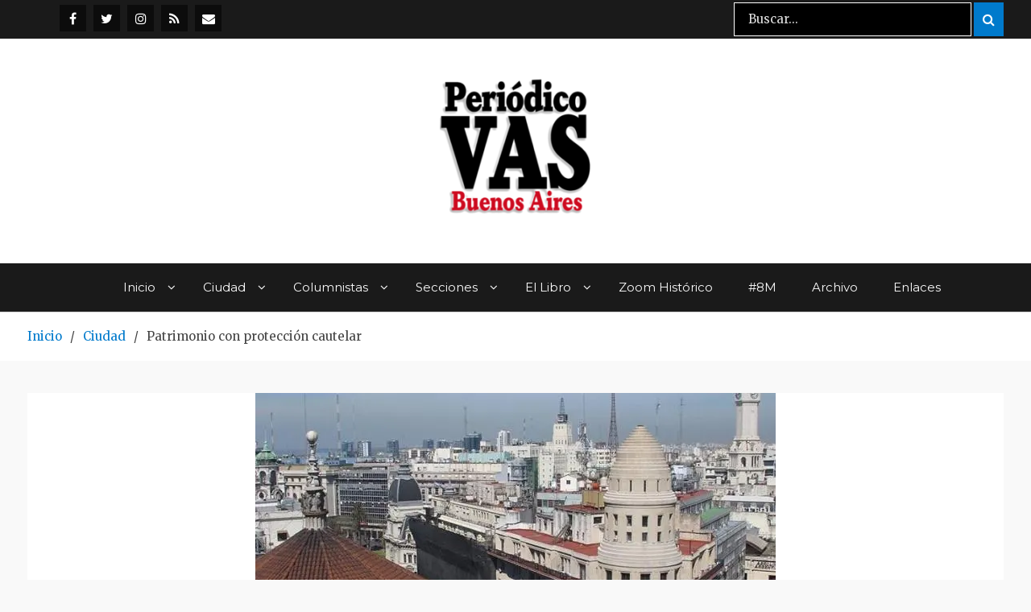

--- FILE ---
content_type: text/html; charset=UTF-8
request_url: https://www.periodicovas.com/patrimonio-con-proteccion-cautelar/
body_size: 19761
content:
<!DOCTYPE html> <html lang="es"><head>
<!-- Global site tag (gtag.js) - Google Analytics -->
<script async src="https://www.googletagmanager.com/gtag/js?id=UA-70964613-1"></script>
<script>
  window.dataLayer = window.dataLayer || [];
  function gtag(){dataLayer.push(arguments);}
  gtag('js', new Date());

  gtag('config', 'UA-70964613-1');
</script>
	
	
<meta name="google-site-verification" content="IgKOJbg46W83HW4_ok8cjbvoLiufoNlYy-U-npzvjm8" />
	    <meta charset="UTF-8">
    <meta name="viewport" content="width=device-width, initial-scale=1">
    <link rel="profile" href="https://gmpg.org/xfn/11">
    <link rel="pingback" href="https://www.periodicovas.com/xmlrpc.php">
    
<meta name='robots' content='index, follow, max-image-preview:large, max-snippet:-1, max-video-preview:-1' />

	<!-- This site is optimized with the Yoast SEO plugin v26.8 - https://yoast.com/product/yoast-seo-wordpress/ -->
	<title>Patrimonio con protección cautelar | Periódico VAS</title>
	<link rel="canonical" href="https://www.periodicovas.com/patrimonio-con-proteccion-cautelar/" />
	<meta property="og:locale" content="es_ES" />
	<meta property="og:type" content="article" />
	<meta property="og:title" content="Patrimonio con protección cautelar | Periódico VAS" />
	<meta property="og:description" content="La Justicia Contencioso Administrativa y Tributaria de la Ciudad de Buenos Aires hizo &nbsp;lugar a la medida cautelar y, en consecuencia, ordenó que no se otorguen autorizaciones o permisos de demolición, reformas, ampliaciones y/o cualquier construcción nueva (incluyendo el registro de planos), con respecto a la totalidad de los inmuebles de propiedad pública o privada [&hellip;]" />
	<meta property="og:url" content="https://www.periodicovas.com/patrimonio-con-proteccion-cautelar/" />
	<meta property="og:site_name" content="Periódico VAS" />
	<meta property="article:publisher" content="https://www.facebook.com/periodicovas" />
	<meta property="article:published_time" content="2016-02-18T12:34:59+00:00" />
	<meta property="article:modified_time" content="2017-08-20T03:19:11+00:00" />
	<meta property="og:image" content="https://i2.wp.com/www.periodicovas.com/wp-content/uploads/2016/02/e36_f021.jpg?fit=646%2C350&ssl=1" />
	<meta property="og:image:width" content="646" />
	<meta property="og:image:height" content="350" />
	<meta property="og:image:type" content="image/jpeg" />
	<meta name="author" content="Mariane" />
	<meta name="twitter:card" content="summary_large_image" />
	<meta name="twitter:creator" content="@periodicovas" />
	<meta name="twitter:site" content="@periodicovas" />
	<meta name="twitter:label1" content="Escrito por" />
	<meta name="twitter:data1" content="Mariane" />
	<meta name="twitter:label2" content="Tiempo de lectura" />
	<meta name="twitter:data2" content="6 minutos" />
	<script type="application/ld+json" class="yoast-schema-graph">{"@context":"https://schema.org","@graph":[{"@type":"Article","@id":"https://www.periodicovas.com/patrimonio-con-proteccion-cautelar/#article","isPartOf":{"@id":"https://www.periodicovas.com/patrimonio-con-proteccion-cautelar/"},"author":{"name":"Mariane","@id":"https://www.periodicovas.com/#/schema/person/06e17b25739fc941923ca9966eb5a8f6"},"headline":"Patrimonio con protección cautelar","datePublished":"2016-02-18T12:34:59+00:00","dateModified":"2017-08-20T03:19:11+00:00","mainEntityOfPage":{"@id":"https://www.periodicovas.com/patrimonio-con-proteccion-cautelar/"},"wordCount":1106,"commentCount":1,"publisher":{"@id":"https://www.periodicovas.com/#organization"},"image":{"@id":"https://www.periodicovas.com/patrimonio-con-proteccion-cautelar/#primaryimage"},"thumbnailUrl":"https://i0.wp.com/www.periodicovas.com/wp-content/uploads/2016/02/e36_f021.jpg?fit=646%2C350&ssl=1","articleSection":["Actualidad","Ciudad","Comunas","Patrimonio Histórico","VAS 67"],"inLanguage":"es","potentialAction":[{"@type":"CommentAction","name":"Comment","target":["https://www.periodicovas.com/patrimonio-con-proteccion-cautelar/#respond"]}]},{"@type":"WebPage","@id":"https://www.periodicovas.com/patrimonio-con-proteccion-cautelar/","url":"https://www.periodicovas.com/patrimonio-con-proteccion-cautelar/","name":"Patrimonio con protección cautelar | Periódico VAS","isPartOf":{"@id":"https://www.periodicovas.com/#website"},"primaryImageOfPage":{"@id":"https://www.periodicovas.com/patrimonio-con-proteccion-cautelar/#primaryimage"},"image":{"@id":"https://www.periodicovas.com/patrimonio-con-proteccion-cautelar/#primaryimage"},"thumbnailUrl":"https://i0.wp.com/www.periodicovas.com/wp-content/uploads/2016/02/e36_f021.jpg?fit=646%2C350&ssl=1","datePublished":"2016-02-18T12:34:59+00:00","dateModified":"2017-08-20T03:19:11+00:00","breadcrumb":{"@id":"https://www.periodicovas.com/patrimonio-con-proteccion-cautelar/#breadcrumb"},"inLanguage":"es","potentialAction":[{"@type":"ReadAction","target":["https://www.periodicovas.com/patrimonio-con-proteccion-cautelar/"]}]},{"@type":"ImageObject","inLanguage":"es","@id":"https://www.periodicovas.com/patrimonio-con-proteccion-cautelar/#primaryimage","url":"https://i0.wp.com/www.periodicovas.com/wp-content/uploads/2016/02/e36_f021.jpg?fit=646%2C350&ssl=1","contentUrl":"https://i0.wp.com/www.periodicovas.com/wp-content/uploads/2016/02/e36_f021.jpg?fit=646%2C350&ssl=1","width":646,"height":350},{"@type":"BreadcrumbList","@id":"https://www.periodicovas.com/patrimonio-con-proteccion-cautelar/#breadcrumb","itemListElement":[{"@type":"ListItem","position":1,"name":"Portada","item":"https://www.periodicovas.com/"},{"@type":"ListItem","position":2,"name":"Patrimonio con protección cautelar"}]},{"@type":"WebSite","@id":"https://www.periodicovas.com/#website","url":"https://www.periodicovas.com/","name":"Periódico VAS","description":"Prensa Comunitaria Porteña","publisher":{"@id":"https://www.periodicovas.com/#organization"},"potentialAction":[{"@type":"SearchAction","target":{"@type":"EntryPoint","urlTemplate":"https://www.periodicovas.com/?s={search_term_string}"},"query-input":{"@type":"PropertyValueSpecification","valueRequired":true,"valueName":"search_term_string"}}],"inLanguage":"es"},{"@type":"Organization","@id":"https://www.periodicovas.com/#organization","name":"Periódico VAS","url":"https://www.periodicovas.com/","logo":{"@type":"ImageObject","inLanguage":"es","@id":"https://www.periodicovas.com/#/schema/logo/image/","url":"https://i0.wp.com/www.periodicovas.com/wp-content/uploads/2022/08/logovas-3-e1659494764159.jpg?fit=300%2C222&ssl=1","contentUrl":"https://i0.wp.com/www.periodicovas.com/wp-content/uploads/2022/08/logovas-3-e1659494764159.jpg?fit=300%2C222&ssl=1","width":300,"height":222,"caption":"Periódico VAS"},"image":{"@id":"https://www.periodicovas.com/#/schema/logo/image/"},"sameAs":["https://www.facebook.com/periodicovas","https://x.com/periodicovas","https://www.instagram.com/periodico_vas/"]},{"@type":"Person","@id":"https://www.periodicovas.com/#/schema/person/06e17b25739fc941923ca9966eb5a8f6","name":"Mariane"}]}</script>
	<!-- / Yoast SEO plugin. -->


<link rel='dns-prefetch' href='//stats.wp.com' />
<link rel='dns-prefetch' href='//fonts.googleapis.com' />
<link rel='preconnect' href='//i0.wp.com' />
<link rel='preconnect' href='//c0.wp.com' />
<link rel="alternate" type="application/rss+xml" title="Periódico VAS &raquo; Feed" href="https://www.periodicovas.com/feed/" />
<link rel="alternate" type="application/rss+xml" title="Periódico VAS &raquo; Feed de los comentarios" href="https://www.periodicovas.com/comments/feed/" />
<link rel="alternate" type="application/rss+xml" title="Periódico VAS &raquo; Comentario Patrimonio con protección cautelar del feed" href="https://www.periodicovas.com/patrimonio-con-proteccion-cautelar/feed/" />
<link rel="alternate" title="oEmbed (JSON)" type="application/json+oembed" href="https://www.periodicovas.com/wp-json/oembed/1.0/embed?url=https%3A%2F%2Fwww.periodicovas.com%2Fpatrimonio-con-proteccion-cautelar%2F" />
<link rel="alternate" title="oEmbed (XML)" type="text/xml+oembed" href="https://www.periodicovas.com/wp-json/oembed/1.0/embed?url=https%3A%2F%2Fwww.periodicovas.com%2Fpatrimonio-con-proteccion-cautelar%2F&#038;format=xml" />
<style id='wp-img-auto-sizes-contain-inline-css' type='text/css'>
img:is([sizes=auto i],[sizes^="auto," i]){contain-intrinsic-size:3000px 1500px}
/*# sourceURL=wp-img-auto-sizes-contain-inline-css */
</style>
<link rel='stylesheet' id='jetpack_related-posts-css' href='https://c0.wp.com/p/jetpack/15.4/modules/related-posts/related-posts.css' type='text/css' media='all' />
<style id='wp-emoji-styles-inline-css' type='text/css'>

	img.wp-smiley, img.emoji {
		display: inline !important;
		border: none !important;
		box-shadow: none !important;
		height: 1em !important;
		width: 1em !important;
		margin: 0 0.07em !important;
		vertical-align: -0.1em !important;
		background: none !important;
		padding: 0 !important;
	}
/*# sourceURL=wp-emoji-styles-inline-css */
</style>
<style id='wp-block-library-inline-css' type='text/css'>
:root{--wp-block-synced-color:#7a00df;--wp-block-synced-color--rgb:122,0,223;--wp-bound-block-color:var(--wp-block-synced-color);--wp-editor-canvas-background:#ddd;--wp-admin-theme-color:#007cba;--wp-admin-theme-color--rgb:0,124,186;--wp-admin-theme-color-darker-10:#006ba1;--wp-admin-theme-color-darker-10--rgb:0,107,160.5;--wp-admin-theme-color-darker-20:#005a87;--wp-admin-theme-color-darker-20--rgb:0,90,135;--wp-admin-border-width-focus:2px}@media (min-resolution:192dpi){:root{--wp-admin-border-width-focus:1.5px}}.wp-element-button{cursor:pointer}:root .has-very-light-gray-background-color{background-color:#eee}:root .has-very-dark-gray-background-color{background-color:#313131}:root .has-very-light-gray-color{color:#eee}:root .has-very-dark-gray-color{color:#313131}:root .has-vivid-green-cyan-to-vivid-cyan-blue-gradient-background{background:linear-gradient(135deg,#00d084,#0693e3)}:root .has-purple-crush-gradient-background{background:linear-gradient(135deg,#34e2e4,#4721fb 50%,#ab1dfe)}:root .has-hazy-dawn-gradient-background{background:linear-gradient(135deg,#faaca8,#dad0ec)}:root .has-subdued-olive-gradient-background{background:linear-gradient(135deg,#fafae1,#67a671)}:root .has-atomic-cream-gradient-background{background:linear-gradient(135deg,#fdd79a,#004a59)}:root .has-nightshade-gradient-background{background:linear-gradient(135deg,#330968,#31cdcf)}:root .has-midnight-gradient-background{background:linear-gradient(135deg,#020381,#2874fc)}:root{--wp--preset--font-size--normal:16px;--wp--preset--font-size--huge:42px}.has-regular-font-size{font-size:1em}.has-larger-font-size{font-size:2.625em}.has-normal-font-size{font-size:var(--wp--preset--font-size--normal)}.has-huge-font-size{font-size:var(--wp--preset--font-size--huge)}.has-text-align-center{text-align:center}.has-text-align-left{text-align:left}.has-text-align-right{text-align:right}.has-fit-text{white-space:nowrap!important}#end-resizable-editor-section{display:none}.aligncenter{clear:both}.items-justified-left{justify-content:flex-start}.items-justified-center{justify-content:center}.items-justified-right{justify-content:flex-end}.items-justified-space-between{justify-content:space-between}.screen-reader-text{border:0;clip-path:inset(50%);height:1px;margin:-1px;overflow:hidden;padding:0;position:absolute;width:1px;word-wrap:normal!important}.screen-reader-text:focus{background-color:#ddd;clip-path:none;color:#444;display:block;font-size:1em;height:auto;left:5px;line-height:normal;padding:15px 23px 14px;text-decoration:none;top:5px;width:auto;z-index:100000}html :where(.has-border-color){border-style:solid}html :where([style*=border-top-color]){border-top-style:solid}html :where([style*=border-right-color]){border-right-style:solid}html :where([style*=border-bottom-color]){border-bottom-style:solid}html :where([style*=border-left-color]){border-left-style:solid}html :where([style*=border-width]){border-style:solid}html :where([style*=border-top-width]){border-top-style:solid}html :where([style*=border-right-width]){border-right-style:solid}html :where([style*=border-bottom-width]){border-bottom-style:solid}html :where([style*=border-left-width]){border-left-style:solid}html :where(img[class*=wp-image-]){height:auto;max-width:100%}:where(figure){margin:0 0 1em}html :where(.is-position-sticky){--wp-admin--admin-bar--position-offset:var(--wp-admin--admin-bar--height,0px)}@media screen and (max-width:600px){html :where(.is-position-sticky){--wp-admin--admin-bar--position-offset:0px}}

/*# sourceURL=wp-block-library-inline-css */
</style><style id='wp-block-image-inline-css' type='text/css'>
.wp-block-image>a,.wp-block-image>figure>a{display:inline-block}.wp-block-image img{box-sizing:border-box;height:auto;max-width:100%;vertical-align:bottom}@media not (prefers-reduced-motion){.wp-block-image img.hide{visibility:hidden}.wp-block-image img.show{animation:show-content-image .4s}}.wp-block-image[style*=border-radius] img,.wp-block-image[style*=border-radius]>a{border-radius:inherit}.wp-block-image.has-custom-border img{box-sizing:border-box}.wp-block-image.aligncenter{text-align:center}.wp-block-image.alignfull>a,.wp-block-image.alignwide>a{width:100%}.wp-block-image.alignfull img,.wp-block-image.alignwide img{height:auto;width:100%}.wp-block-image .aligncenter,.wp-block-image .alignleft,.wp-block-image .alignright,.wp-block-image.aligncenter,.wp-block-image.alignleft,.wp-block-image.alignright{display:table}.wp-block-image .aligncenter>figcaption,.wp-block-image .alignleft>figcaption,.wp-block-image .alignright>figcaption,.wp-block-image.aligncenter>figcaption,.wp-block-image.alignleft>figcaption,.wp-block-image.alignright>figcaption{caption-side:bottom;display:table-caption}.wp-block-image .alignleft{float:left;margin:.5em 1em .5em 0}.wp-block-image .alignright{float:right;margin:.5em 0 .5em 1em}.wp-block-image .aligncenter{margin-left:auto;margin-right:auto}.wp-block-image :where(figcaption){margin-bottom:1em;margin-top:.5em}.wp-block-image.is-style-circle-mask img{border-radius:9999px}@supports ((-webkit-mask-image:none) or (mask-image:none)) or (-webkit-mask-image:none){.wp-block-image.is-style-circle-mask img{border-radius:0;-webkit-mask-image:url('data:image/svg+xml;utf8,<svg viewBox="0 0 100 100" xmlns="http://www.w3.org/2000/svg"><circle cx="50" cy="50" r="50"/></svg>');mask-image:url('data:image/svg+xml;utf8,<svg viewBox="0 0 100 100" xmlns="http://www.w3.org/2000/svg"><circle cx="50" cy="50" r="50"/></svg>');mask-mode:alpha;-webkit-mask-position:center;mask-position:center;-webkit-mask-repeat:no-repeat;mask-repeat:no-repeat;-webkit-mask-size:contain;mask-size:contain}}:root :where(.wp-block-image.is-style-rounded img,.wp-block-image .is-style-rounded img){border-radius:9999px}.wp-block-image figure{margin:0}.wp-lightbox-container{display:flex;flex-direction:column;position:relative}.wp-lightbox-container img{cursor:zoom-in}.wp-lightbox-container img:hover+button{opacity:1}.wp-lightbox-container button{align-items:center;backdrop-filter:blur(16px) saturate(180%);background-color:#5a5a5a40;border:none;border-radius:4px;cursor:zoom-in;display:flex;height:20px;justify-content:center;opacity:0;padding:0;position:absolute;right:16px;text-align:center;top:16px;width:20px;z-index:100}@media not (prefers-reduced-motion){.wp-lightbox-container button{transition:opacity .2s ease}}.wp-lightbox-container button:focus-visible{outline:3px auto #5a5a5a40;outline:3px auto -webkit-focus-ring-color;outline-offset:3px}.wp-lightbox-container button:hover{cursor:pointer;opacity:1}.wp-lightbox-container button:focus{opacity:1}.wp-lightbox-container button:focus,.wp-lightbox-container button:hover,.wp-lightbox-container button:not(:hover):not(:active):not(.has-background){background-color:#5a5a5a40;border:none}.wp-lightbox-overlay{box-sizing:border-box;cursor:zoom-out;height:100vh;left:0;overflow:hidden;position:fixed;top:0;visibility:hidden;width:100%;z-index:100000}.wp-lightbox-overlay .close-button{align-items:center;cursor:pointer;display:flex;justify-content:center;min-height:40px;min-width:40px;padding:0;position:absolute;right:calc(env(safe-area-inset-right) + 16px);top:calc(env(safe-area-inset-top) + 16px);z-index:5000000}.wp-lightbox-overlay .close-button:focus,.wp-lightbox-overlay .close-button:hover,.wp-lightbox-overlay .close-button:not(:hover):not(:active):not(.has-background){background:none;border:none}.wp-lightbox-overlay .lightbox-image-container{height:var(--wp--lightbox-container-height);left:50%;overflow:hidden;position:absolute;top:50%;transform:translate(-50%,-50%);transform-origin:top left;width:var(--wp--lightbox-container-width);z-index:9999999999}.wp-lightbox-overlay .wp-block-image{align-items:center;box-sizing:border-box;display:flex;height:100%;justify-content:center;margin:0;position:relative;transform-origin:0 0;width:100%;z-index:3000000}.wp-lightbox-overlay .wp-block-image img{height:var(--wp--lightbox-image-height);min-height:var(--wp--lightbox-image-height);min-width:var(--wp--lightbox-image-width);width:var(--wp--lightbox-image-width)}.wp-lightbox-overlay .wp-block-image figcaption{display:none}.wp-lightbox-overlay button{background:none;border:none}.wp-lightbox-overlay .scrim{background-color:#fff;height:100%;opacity:.9;position:absolute;width:100%;z-index:2000000}.wp-lightbox-overlay.active{visibility:visible}@media not (prefers-reduced-motion){.wp-lightbox-overlay.active{animation:turn-on-visibility .25s both}.wp-lightbox-overlay.active img{animation:turn-on-visibility .35s both}.wp-lightbox-overlay.show-closing-animation:not(.active){animation:turn-off-visibility .35s both}.wp-lightbox-overlay.show-closing-animation:not(.active) img{animation:turn-off-visibility .25s both}.wp-lightbox-overlay.zoom.active{animation:none;opacity:1;visibility:visible}.wp-lightbox-overlay.zoom.active .lightbox-image-container{animation:lightbox-zoom-in .4s}.wp-lightbox-overlay.zoom.active .lightbox-image-container img{animation:none}.wp-lightbox-overlay.zoom.active .scrim{animation:turn-on-visibility .4s forwards}.wp-lightbox-overlay.zoom.show-closing-animation:not(.active){animation:none}.wp-lightbox-overlay.zoom.show-closing-animation:not(.active) .lightbox-image-container{animation:lightbox-zoom-out .4s}.wp-lightbox-overlay.zoom.show-closing-animation:not(.active) .lightbox-image-container img{animation:none}.wp-lightbox-overlay.zoom.show-closing-animation:not(.active) .scrim{animation:turn-off-visibility .4s forwards}}@keyframes show-content-image{0%{visibility:hidden}99%{visibility:hidden}to{visibility:visible}}@keyframes turn-on-visibility{0%{opacity:0}to{opacity:1}}@keyframes turn-off-visibility{0%{opacity:1;visibility:visible}99%{opacity:0;visibility:visible}to{opacity:0;visibility:hidden}}@keyframes lightbox-zoom-in{0%{transform:translate(calc((-100vw + var(--wp--lightbox-scrollbar-width))/2 + var(--wp--lightbox-initial-left-position)),calc(-50vh + var(--wp--lightbox-initial-top-position))) scale(var(--wp--lightbox-scale))}to{transform:translate(-50%,-50%) scale(1)}}@keyframes lightbox-zoom-out{0%{transform:translate(-50%,-50%) scale(1);visibility:visible}99%{visibility:visible}to{transform:translate(calc((-100vw + var(--wp--lightbox-scrollbar-width))/2 + var(--wp--lightbox-initial-left-position)),calc(-50vh + var(--wp--lightbox-initial-top-position))) scale(var(--wp--lightbox-scale));visibility:hidden}}
/*# sourceURL=https://c0.wp.com/c/6.9/wp-includes/blocks/image/style.min.css */
</style>
<style id='global-styles-inline-css' type='text/css'>
:root{--wp--preset--aspect-ratio--square: 1;--wp--preset--aspect-ratio--4-3: 4/3;--wp--preset--aspect-ratio--3-4: 3/4;--wp--preset--aspect-ratio--3-2: 3/2;--wp--preset--aspect-ratio--2-3: 2/3;--wp--preset--aspect-ratio--16-9: 16/9;--wp--preset--aspect-ratio--9-16: 9/16;--wp--preset--color--black: #000000;--wp--preset--color--cyan-bluish-gray: #abb8c3;--wp--preset--color--white: #ffffff;--wp--preset--color--pale-pink: #f78da7;--wp--preset--color--vivid-red: #cf2e2e;--wp--preset--color--luminous-vivid-orange: #ff6900;--wp--preset--color--luminous-vivid-amber: #fcb900;--wp--preset--color--light-green-cyan: #7bdcb5;--wp--preset--color--vivid-green-cyan: #00d084;--wp--preset--color--pale-cyan-blue: #8ed1fc;--wp--preset--color--vivid-cyan-blue: #0693e3;--wp--preset--color--vivid-purple: #9b51e0;--wp--preset--gradient--vivid-cyan-blue-to-vivid-purple: linear-gradient(135deg,rgb(6,147,227) 0%,rgb(155,81,224) 100%);--wp--preset--gradient--light-green-cyan-to-vivid-green-cyan: linear-gradient(135deg,rgb(122,220,180) 0%,rgb(0,208,130) 100%);--wp--preset--gradient--luminous-vivid-amber-to-luminous-vivid-orange: linear-gradient(135deg,rgb(252,185,0) 0%,rgb(255,105,0) 100%);--wp--preset--gradient--luminous-vivid-orange-to-vivid-red: linear-gradient(135deg,rgb(255,105,0) 0%,rgb(207,46,46) 100%);--wp--preset--gradient--very-light-gray-to-cyan-bluish-gray: linear-gradient(135deg,rgb(238,238,238) 0%,rgb(169,184,195) 100%);--wp--preset--gradient--cool-to-warm-spectrum: linear-gradient(135deg,rgb(74,234,220) 0%,rgb(151,120,209) 20%,rgb(207,42,186) 40%,rgb(238,44,130) 60%,rgb(251,105,98) 80%,rgb(254,248,76) 100%);--wp--preset--gradient--blush-light-purple: linear-gradient(135deg,rgb(255,206,236) 0%,rgb(152,150,240) 100%);--wp--preset--gradient--blush-bordeaux: linear-gradient(135deg,rgb(254,205,165) 0%,rgb(254,45,45) 50%,rgb(107,0,62) 100%);--wp--preset--gradient--luminous-dusk: linear-gradient(135deg,rgb(255,203,112) 0%,rgb(199,81,192) 50%,rgb(65,88,208) 100%);--wp--preset--gradient--pale-ocean: linear-gradient(135deg,rgb(255,245,203) 0%,rgb(182,227,212) 50%,rgb(51,167,181) 100%);--wp--preset--gradient--electric-grass: linear-gradient(135deg,rgb(202,248,128) 0%,rgb(113,206,126) 100%);--wp--preset--gradient--midnight: linear-gradient(135deg,rgb(2,3,129) 0%,rgb(40,116,252) 100%);--wp--preset--font-size--small: 13px;--wp--preset--font-size--medium: 20px;--wp--preset--font-size--large: 36px;--wp--preset--font-size--x-large: 42px;--wp--preset--spacing--20: 0.44rem;--wp--preset--spacing--30: 0.67rem;--wp--preset--spacing--40: 1rem;--wp--preset--spacing--50: 1.5rem;--wp--preset--spacing--60: 2.25rem;--wp--preset--spacing--70: 3.38rem;--wp--preset--spacing--80: 5.06rem;--wp--preset--shadow--natural: 6px 6px 9px rgba(0, 0, 0, 0.2);--wp--preset--shadow--deep: 12px 12px 50px rgba(0, 0, 0, 0.4);--wp--preset--shadow--sharp: 6px 6px 0px rgba(0, 0, 0, 0.2);--wp--preset--shadow--outlined: 6px 6px 0px -3px rgb(255, 255, 255), 6px 6px rgb(0, 0, 0);--wp--preset--shadow--crisp: 6px 6px 0px rgb(0, 0, 0);}:where(.is-layout-flex){gap: 0.5em;}:where(.is-layout-grid){gap: 0.5em;}body .is-layout-flex{display: flex;}.is-layout-flex{flex-wrap: wrap;align-items: center;}.is-layout-flex > :is(*, div){margin: 0;}body .is-layout-grid{display: grid;}.is-layout-grid > :is(*, div){margin: 0;}:where(.wp-block-columns.is-layout-flex){gap: 2em;}:where(.wp-block-columns.is-layout-grid){gap: 2em;}:where(.wp-block-post-template.is-layout-flex){gap: 1.25em;}:where(.wp-block-post-template.is-layout-grid){gap: 1.25em;}.has-black-color{color: var(--wp--preset--color--black) !important;}.has-cyan-bluish-gray-color{color: var(--wp--preset--color--cyan-bluish-gray) !important;}.has-white-color{color: var(--wp--preset--color--white) !important;}.has-pale-pink-color{color: var(--wp--preset--color--pale-pink) !important;}.has-vivid-red-color{color: var(--wp--preset--color--vivid-red) !important;}.has-luminous-vivid-orange-color{color: var(--wp--preset--color--luminous-vivid-orange) !important;}.has-luminous-vivid-amber-color{color: var(--wp--preset--color--luminous-vivid-amber) !important;}.has-light-green-cyan-color{color: var(--wp--preset--color--light-green-cyan) !important;}.has-vivid-green-cyan-color{color: var(--wp--preset--color--vivid-green-cyan) !important;}.has-pale-cyan-blue-color{color: var(--wp--preset--color--pale-cyan-blue) !important;}.has-vivid-cyan-blue-color{color: var(--wp--preset--color--vivid-cyan-blue) !important;}.has-vivid-purple-color{color: var(--wp--preset--color--vivid-purple) !important;}.has-black-background-color{background-color: var(--wp--preset--color--black) !important;}.has-cyan-bluish-gray-background-color{background-color: var(--wp--preset--color--cyan-bluish-gray) !important;}.has-white-background-color{background-color: var(--wp--preset--color--white) !important;}.has-pale-pink-background-color{background-color: var(--wp--preset--color--pale-pink) !important;}.has-vivid-red-background-color{background-color: var(--wp--preset--color--vivid-red) !important;}.has-luminous-vivid-orange-background-color{background-color: var(--wp--preset--color--luminous-vivid-orange) !important;}.has-luminous-vivid-amber-background-color{background-color: var(--wp--preset--color--luminous-vivid-amber) !important;}.has-light-green-cyan-background-color{background-color: var(--wp--preset--color--light-green-cyan) !important;}.has-vivid-green-cyan-background-color{background-color: var(--wp--preset--color--vivid-green-cyan) !important;}.has-pale-cyan-blue-background-color{background-color: var(--wp--preset--color--pale-cyan-blue) !important;}.has-vivid-cyan-blue-background-color{background-color: var(--wp--preset--color--vivid-cyan-blue) !important;}.has-vivid-purple-background-color{background-color: var(--wp--preset--color--vivid-purple) !important;}.has-black-border-color{border-color: var(--wp--preset--color--black) !important;}.has-cyan-bluish-gray-border-color{border-color: var(--wp--preset--color--cyan-bluish-gray) !important;}.has-white-border-color{border-color: var(--wp--preset--color--white) !important;}.has-pale-pink-border-color{border-color: var(--wp--preset--color--pale-pink) !important;}.has-vivid-red-border-color{border-color: var(--wp--preset--color--vivid-red) !important;}.has-luminous-vivid-orange-border-color{border-color: var(--wp--preset--color--luminous-vivid-orange) !important;}.has-luminous-vivid-amber-border-color{border-color: var(--wp--preset--color--luminous-vivid-amber) !important;}.has-light-green-cyan-border-color{border-color: var(--wp--preset--color--light-green-cyan) !important;}.has-vivid-green-cyan-border-color{border-color: var(--wp--preset--color--vivid-green-cyan) !important;}.has-pale-cyan-blue-border-color{border-color: var(--wp--preset--color--pale-cyan-blue) !important;}.has-vivid-cyan-blue-border-color{border-color: var(--wp--preset--color--vivid-cyan-blue) !important;}.has-vivid-purple-border-color{border-color: var(--wp--preset--color--vivid-purple) !important;}.has-vivid-cyan-blue-to-vivid-purple-gradient-background{background: var(--wp--preset--gradient--vivid-cyan-blue-to-vivid-purple) !important;}.has-light-green-cyan-to-vivid-green-cyan-gradient-background{background: var(--wp--preset--gradient--light-green-cyan-to-vivid-green-cyan) !important;}.has-luminous-vivid-amber-to-luminous-vivid-orange-gradient-background{background: var(--wp--preset--gradient--luminous-vivid-amber-to-luminous-vivid-orange) !important;}.has-luminous-vivid-orange-to-vivid-red-gradient-background{background: var(--wp--preset--gradient--luminous-vivid-orange-to-vivid-red) !important;}.has-very-light-gray-to-cyan-bluish-gray-gradient-background{background: var(--wp--preset--gradient--very-light-gray-to-cyan-bluish-gray) !important;}.has-cool-to-warm-spectrum-gradient-background{background: var(--wp--preset--gradient--cool-to-warm-spectrum) !important;}.has-blush-light-purple-gradient-background{background: var(--wp--preset--gradient--blush-light-purple) !important;}.has-blush-bordeaux-gradient-background{background: var(--wp--preset--gradient--blush-bordeaux) !important;}.has-luminous-dusk-gradient-background{background: var(--wp--preset--gradient--luminous-dusk) !important;}.has-pale-ocean-gradient-background{background: var(--wp--preset--gradient--pale-ocean) !important;}.has-electric-grass-gradient-background{background: var(--wp--preset--gradient--electric-grass) !important;}.has-midnight-gradient-background{background: var(--wp--preset--gradient--midnight) !important;}.has-small-font-size{font-size: var(--wp--preset--font-size--small) !important;}.has-medium-font-size{font-size: var(--wp--preset--font-size--medium) !important;}.has-large-font-size{font-size: var(--wp--preset--font-size--large) !important;}.has-x-large-font-size{font-size: var(--wp--preset--font-size--x-large) !important;}
/*# sourceURL=global-styles-inline-css */
</style>

<style id='classic-theme-styles-inline-css' type='text/css'>
/*! This file is auto-generated */
.wp-block-button__link{color:#fff;background-color:#32373c;border-radius:9999px;box-shadow:none;text-decoration:none;padding:calc(.667em + 2px) calc(1.333em + 2px);font-size:1.125em}.wp-block-file__button{background:#32373c;color:#fff;text-decoration:none}
/*# sourceURL=/wp-includes/css/classic-themes.min.css */
</style>
<link rel='stylesheet' id='font-awesome-css' href='https://www.periodicovas.com/wp-content/themes/blogism-pro/third-party/font-awesome/css/font-awesome.min.css?ver=4.7.0' type='text/css' media='all' />
<link rel='stylesheet' id='blogism-google-fonts-css' href='//fonts.googleapis.com/css?family=Montserrat%3A400italic%2C700italic%2C300%2C400%2C500%2C600%2C700%7CMerriweather%3A400italic%2C700italic%2C300%2C400%2C500%2C600%2C700&#038;subset=latin%2Clatin-ext' type='text/css' media='all' />
<link rel='stylesheet' id='blogism-style-css' href='https://www.periodicovas.com/wp-content/themes/blogism-pro/style.css?ver=1.0.0' type='text/css' media='all' />
<link rel='stylesheet' id='dvk-social-sharing-css' href='https://www.periodicovas.com/wp-content/plugins/dvk-social-sharing/assets/css/styles.min.css?ver=1.3.9' type='text/css' media='all' />
<script type="text/javascript" id="jetpack_related-posts-js-extra">
/* <![CDATA[ */
var related_posts_js_options = {"post_heading":"h4"};
//# sourceURL=jetpack_related-posts-js-extra
/* ]]> */
</script>
<script type="text/javascript" src="https://c0.wp.com/p/jetpack/15.4/_inc/build/related-posts/related-posts.min.js" id="jetpack_related-posts-js"></script>
<script type="text/javascript" src="https://c0.wp.com/c/6.9/wp-includes/js/jquery/jquery.min.js" id="jquery-core-js"></script>
<script type="text/javascript" src="https://c0.wp.com/c/6.9/wp-includes/js/jquery/jquery-migrate.min.js" id="jquery-migrate-js"></script>
<link rel="https://api.w.org/" href="https://www.periodicovas.com/wp-json/" /><link rel="alternate" title="JSON" type="application/json" href="https://www.periodicovas.com/wp-json/wp/v2/posts/23780" /><link rel="EditURI" type="application/rsd+xml" title="RSD" href="https://www.periodicovas.com/xmlrpc.php?rsd" />
<meta name="generator" content="WordPress 6.9" />
<link rel='shortlink' href='https://www.periodicovas.com/?p=23780' />
	<style>img#wpstats{display:none}</style>
		<link rel="icon" href="https://i0.wp.com/www.periodicovas.com/wp-content/uploads/2017/06/logo120.png?fit=32%2C28&#038;ssl=1" sizes="32x32" />
<link rel="icon" href="https://i0.wp.com/www.periodicovas.com/wp-content/uploads/2017/06/logo120.png?fit=120%2C104&#038;ssl=1" sizes="192x192" />
<link rel="apple-touch-icon" href="https://i0.wp.com/www.periodicovas.com/wp-content/uploads/2017/06/logo120.png?fit=120%2C104&#038;ssl=1" />
<meta name="msapplication-TileImage" content="https://i0.wp.com/www.periodicovas.com/wp-content/uploads/2017/06/logo120.png?fit=120%2C104&#038;ssl=1" />
<style type="text/css">#tophead .blogism_widget_social ul li a,#tophead .blogism_widget_social ul li a:visited{color:#f4f4f4}
#tophead .blogism_widget_social ul li a::before,#tophead .blogism_widget_social ul li a:visited{background-color:#0c0c0c}
</style>		<style type="text/css" id="wp-custom-css">
			/*
Puedes añadir tu propio CSS aquí.
google-site-verification: google685e5e47a15ac8ff.html

Haz clic en el icono de ayuda de arriba para averiguar más.
*/
.blogism_widget_social ul li a[href*="loc=es_ES"]::before {
    content: "\f0e0";
}
/* Axel modifica tamaño de letra, color, etc */

@media screen and (min-width: 1000px) {
body p {font: normal 18px/27px "Georgia"; margin-bottom: 20px; text-align: justify; color: #333333;}
}

@media screen and (max-width: 999px) and (min-width: 760px) {
body p {font: normal 18px/29px "Georgia"; margin-bottom: 20px; text-align: justify; color: #333333;}
}

@media screen and (max-width: 759px) and (min-width: 100px) {
body p {font-size:18px;line-height:30px;margin-bottom: 20px; text-align: left; color: #333333;}
}

/* Axel cambia color del texto del widget de Editores responsables */
.footer-widget-area p {color: #ddd;}

/* Axel reduce margen derecho e izquierdo en celulares */
@media screen and (max-width: 420px) {
.blog .entry-content-inner, .archive .entry-content-inner, .single .entry-content-inner{padding-left:0px!important;padding-right:0px!important;}
}
@media screen and (min-width: 1000px) {
.entry-content ul li{font: normal 18px/24px "Georgia"!important;margin-bottom:16px;text-align:justify;color:#333333;}
}
@media screen and (max-width: 999px) and (min-width: 760px) {
.entry-content ul li{font: normal 18px/26px "Georgia"!important;margin-bottom:16px;text-align:justify;color:#333333;}
.entry-content ul{margin-left:0;}
}
@media screen and (max-width: 759px) and (min-width: 100px) {
.entry-content ul li{font-size:18px!important;line-height:24px!important;margin-bottom:16px;color:#333333;}
.entry-content ul{margin-left:-1em;}
}

element.style {
}
.custom-header-enabled .site-branding {
    background-color: rgba(255,255,255,.84);
    padding: 15px 50px;
}
.site-branding {
    text-align: center;
}
*, *:before, *:after {
    box-sizing: inherit;
}
user agent stylesheet
div {
    display: block;
}
.custom-header-enabled .site-branding-wrapper {
    position: absolute;
    bottom: 30%;
    width: 100%;
	text-align: center;}

/*Axel agrega este código CSS para corregir problema de asterisco rojo*/
#commentform .logged-in-as .required-field-message span.required {position:relative;}

@media only screen and (min-width: 768px) {
.entry-header .entry-meta span.entry-year {margin-top:-1.6em; margin-bottom: 0.6em;}
}

@media only screen and (max-width: 767px) {
.entry-header .entry-meta span.entry-year {padding: 2px 15px;font-size: 18px;display: inline-block;margin-left: -1.4em;}
}

a:active, a:active * { outline: none !important; -moz-outline-style: none !important; }
a:focus, a:focus * { outline: none !important; -moz-outline-style: none !important; }

#mvcwid::before {content: "Visitantes: ";margin:-4px 6px 0 -10px!important;}
#mvcwid {display:flex!important; content: "Visitantes: ";margin:-3px 0 0 0!important;}		</style>
		

<!--Axel agrega código de Google Analytics-->
<!-- Global site tag (gtag.js) - Google Analytics -->
<script async src="https://www.googletagmanager.com/gtag/js?id=UA-70964613-1"></script>
<script>
  window.dataLayer = window.dataLayer || [];
  function gtag(){dataLayer.push(arguments);}
  gtag('js', new Date());

  gtag('config', 'UA-70964613-1');
</script>

</head>


<meta name='robots' content='index, follow, max-image-preview:large, max-snippet:-1, max-video-preview:-1' />

	<!-- This site is optimized with the Yoast SEO plugin v26.8 - https://yoast.com/product/yoast-seo-wordpress/ -->
	<title>Patrimonio con protección cautelar | Periódico VAS</title>
	<link rel="canonical" href="https://www.periodicovas.com/patrimonio-con-proteccion-cautelar/" />
	<meta property="og:locale" content="es_ES" />
	<meta property="og:type" content="article" />
	<meta property="og:title" content="Patrimonio con protección cautelar | Periódico VAS" />
	<meta property="og:description" content="La Justicia Contencioso Administrativa y Tributaria de la Ciudad de Buenos Aires hizo &nbsp;lugar a la medida cautelar y, en consecuencia, ordenó que no se otorguen autorizaciones o permisos de demolición, reformas, ampliaciones y/o cualquier construcción nueva (incluyendo el registro de planos), con respecto a la totalidad de los inmuebles de propiedad pública o privada [&hellip;]" />
	<meta property="og:url" content="https://www.periodicovas.com/patrimonio-con-proteccion-cautelar/" />
	<meta property="og:site_name" content="Periódico VAS" />
	<meta property="article:publisher" content="https://www.facebook.com/periodicovas" />
	<meta property="article:published_time" content="2016-02-18T12:34:59+00:00" />
	<meta property="article:modified_time" content="2017-08-20T03:19:11+00:00" />
	<meta property="og:image" content="https://i2.wp.com/www.periodicovas.com/wp-content/uploads/2016/02/e36_f021.jpg?fit=646%2C350&ssl=1" />
	<meta property="og:image:width" content="646" />
	<meta property="og:image:height" content="350" />
	<meta property="og:image:type" content="image/jpeg" />
	<meta name="author" content="Mariane" />
	<meta name="twitter:card" content="summary_large_image" />
	<meta name="twitter:creator" content="@periodicovas" />
	<meta name="twitter:site" content="@periodicovas" />
	<meta name="twitter:label1" content="Escrito por" />
	<meta name="twitter:data1" content="Mariane" />
	<meta name="twitter:label2" content="Tiempo de lectura" />
	<meta name="twitter:data2" content="6 minutos" />
	<script type="application/ld+json" class="yoast-schema-graph">{"@context":"https://schema.org","@graph":[{"@type":"Article","@id":"https://www.periodicovas.com/patrimonio-con-proteccion-cautelar/#article","isPartOf":{"@id":"https://www.periodicovas.com/patrimonio-con-proteccion-cautelar/"},"author":{"name":"Mariane","@id":"https://www.periodicovas.com/#/schema/person/06e17b25739fc941923ca9966eb5a8f6"},"headline":"Patrimonio con protección cautelar","datePublished":"2016-02-18T12:34:59+00:00","dateModified":"2017-08-20T03:19:11+00:00","mainEntityOfPage":{"@id":"https://www.periodicovas.com/patrimonio-con-proteccion-cautelar/"},"wordCount":1106,"commentCount":1,"publisher":{"@id":"https://www.periodicovas.com/#organization"},"image":{"@id":"https://www.periodicovas.com/patrimonio-con-proteccion-cautelar/#primaryimage"},"thumbnailUrl":"https://i0.wp.com/www.periodicovas.com/wp-content/uploads/2016/02/e36_f021.jpg?fit=646%2C350&ssl=1","articleSection":["Actualidad","Ciudad","Comunas","Patrimonio Histórico","VAS 67"],"inLanguage":"es","potentialAction":[{"@type":"CommentAction","name":"Comment","target":["https://www.periodicovas.com/patrimonio-con-proteccion-cautelar/#respond"]}]},{"@type":"WebPage","@id":"https://www.periodicovas.com/patrimonio-con-proteccion-cautelar/","url":"https://www.periodicovas.com/patrimonio-con-proteccion-cautelar/","name":"Patrimonio con protección cautelar | Periódico VAS","isPartOf":{"@id":"https://www.periodicovas.com/#website"},"primaryImageOfPage":{"@id":"https://www.periodicovas.com/patrimonio-con-proteccion-cautelar/#primaryimage"},"image":{"@id":"https://www.periodicovas.com/patrimonio-con-proteccion-cautelar/#primaryimage"},"thumbnailUrl":"https://i0.wp.com/www.periodicovas.com/wp-content/uploads/2016/02/e36_f021.jpg?fit=646%2C350&ssl=1","datePublished":"2016-02-18T12:34:59+00:00","dateModified":"2017-08-20T03:19:11+00:00","breadcrumb":{"@id":"https://www.periodicovas.com/patrimonio-con-proteccion-cautelar/#breadcrumb"},"inLanguage":"es","potentialAction":[{"@type":"ReadAction","target":["https://www.periodicovas.com/patrimonio-con-proteccion-cautelar/"]}]},{"@type":"ImageObject","inLanguage":"es","@id":"https://www.periodicovas.com/patrimonio-con-proteccion-cautelar/#primaryimage","url":"https://i0.wp.com/www.periodicovas.com/wp-content/uploads/2016/02/e36_f021.jpg?fit=646%2C350&ssl=1","contentUrl":"https://i0.wp.com/www.periodicovas.com/wp-content/uploads/2016/02/e36_f021.jpg?fit=646%2C350&ssl=1","width":646,"height":350},{"@type":"BreadcrumbList","@id":"https://www.periodicovas.com/patrimonio-con-proteccion-cautelar/#breadcrumb","itemListElement":[{"@type":"ListItem","position":1,"name":"Portada","item":"https://www.periodicovas.com/"},{"@type":"ListItem","position":2,"name":"Patrimonio con protección cautelar"}]},{"@type":"WebSite","@id":"https://www.periodicovas.com/#website","url":"https://www.periodicovas.com/","name":"Periódico VAS","description":"Prensa Comunitaria Porteña","publisher":{"@id":"https://www.periodicovas.com/#organization"},"potentialAction":[{"@type":"SearchAction","target":{"@type":"EntryPoint","urlTemplate":"https://www.periodicovas.com/?s={search_term_string}"},"query-input":{"@type":"PropertyValueSpecification","valueRequired":true,"valueName":"search_term_string"}}],"inLanguage":"es"},{"@type":"Organization","@id":"https://www.periodicovas.com/#organization","name":"Periódico VAS","url":"https://www.periodicovas.com/","logo":{"@type":"ImageObject","inLanguage":"es","@id":"https://www.periodicovas.com/#/schema/logo/image/","url":"https://i0.wp.com/www.periodicovas.com/wp-content/uploads/2022/08/logovas-3-e1659494764159.jpg?fit=300%2C222&ssl=1","contentUrl":"https://i0.wp.com/www.periodicovas.com/wp-content/uploads/2022/08/logovas-3-e1659494764159.jpg?fit=300%2C222&ssl=1","width":300,"height":222,"caption":"Periódico VAS"},"image":{"@id":"https://www.periodicovas.com/#/schema/logo/image/"},"sameAs":["https://www.facebook.com/periodicovas","https://x.com/periodicovas","https://www.instagram.com/periodico_vas/"]},{"@type":"Person","@id":"https://www.periodicovas.com/#/schema/person/06e17b25739fc941923ca9966eb5a8f6","name":"Mariane"}]}</script>
	<!-- / Yoast SEO plugin. -->


<link rel='dns-prefetch' href='//c0.wp.com' />
<link rel='dns-prefetch' href='//stats.wp.com' />
<link rel='dns-prefetch' href='//fonts.googleapis.com' />
<link rel='preconnect' href='//i0.wp.com' />
<link rel='preconnect' href='//c0.wp.com' />
<link rel="alternate" type="application/rss+xml" title="Periódico VAS &raquo; Feed" href="https://www.periodicovas.com/feed/" />
<link rel="alternate" type="application/rss+xml" title="Periódico VAS &raquo; Feed de los comentarios" href="https://www.periodicovas.com/comments/feed/" />
<link rel="alternate" type="application/rss+xml" title="Periódico VAS &raquo; Comentario Patrimonio con protección cautelar del feed" href="https://www.periodicovas.com/patrimonio-con-proteccion-cautelar/feed/" />
<link rel="https://api.w.org/" href="https://www.periodicovas.com/wp-json/" /><link rel="alternate" title="JSON" type="application/json" href="https://www.periodicovas.com/wp-json/wp/v2/posts/23780" /><link rel="EditURI" type="application/rsd+xml" title="RSD" href="https://www.periodicovas.com/xmlrpc.php?rsd" />
<meta name="generator" content="WordPress 6.9" />
<link rel='shortlink' href='https://www.periodicovas.com/?p=23780' />
	<style>img#wpstats{display:none}</style>
		<link rel="icon" href="https://i0.wp.com/www.periodicovas.com/wp-content/uploads/2017/06/logo120.png?fit=32%2C28&#038;ssl=1" sizes="32x32" />
<link rel="icon" href="https://i0.wp.com/www.periodicovas.com/wp-content/uploads/2017/06/logo120.png?fit=120%2C104&#038;ssl=1" sizes="192x192" />
<link rel="apple-touch-icon" href="https://i0.wp.com/www.periodicovas.com/wp-content/uploads/2017/06/logo120.png?fit=120%2C104&#038;ssl=1" />
<meta name="msapplication-TileImage" content="https://i0.wp.com/www.periodicovas.com/wp-content/uploads/2017/06/logo120.png?fit=120%2C104&#038;ssl=1" />
<style type="text/css">#tophead .blogism_widget_social ul li a,#tophead .blogism_widget_social ul li a:visited{color:#f4f4f4}
#tophead .blogism_widget_social ul li a::before,#tophead .blogism_widget_social ul li a:visited{background-color:#0c0c0c}
</style>		<style type="text/css" id="wp-custom-css">
			/*
Puedes añadir tu propio CSS aquí.
google-site-verification: google685e5e47a15ac8ff.html

Haz clic en el icono de ayuda de arriba para averiguar más.
*/
.blogism_widget_social ul li a[href*="loc=es_ES"]::before {
    content: "\f0e0";
}
/* Axel modifica tamaño de letra, color, etc */

@media screen and (min-width: 1000px) {
body p {font: normal 18px/27px "Georgia"; margin-bottom: 20px; text-align: justify; color: #333333;}
}

@media screen and (max-width: 999px) and (min-width: 760px) {
body p {font: normal 18px/29px "Georgia"; margin-bottom: 20px; text-align: justify; color: #333333;}
}

@media screen and (max-width: 759px) and (min-width: 100px) {
body p {font-size:18px;line-height:30px;margin-bottom: 20px; text-align: left; color: #333333;}
}

/* Axel cambia color del texto del widget de Editores responsables */
.footer-widget-area p {color: #ddd;}

/* Axel reduce margen derecho e izquierdo en celulares */
@media screen and (max-width: 420px) {
.blog .entry-content-inner, .archive .entry-content-inner, .single .entry-content-inner{padding-left:0px!important;padding-right:0px!important;}
}
@media screen and (min-width: 1000px) {
.entry-content ul li{font: normal 18px/24px "Georgia"!important;margin-bottom:16px;text-align:justify;color:#333333;}
}
@media screen and (max-width: 999px) and (min-width: 760px) {
.entry-content ul li{font: normal 18px/26px "Georgia"!important;margin-bottom:16px;text-align:justify;color:#333333;}
.entry-content ul{margin-left:0;}
}
@media screen and (max-width: 759px) and (min-width: 100px) {
.entry-content ul li{font-size:18px!important;line-height:24px!important;margin-bottom:16px;color:#333333;}
.entry-content ul{margin-left:-1em;}
}

element.style {
}
.custom-header-enabled .site-branding {
    background-color: rgba(255,255,255,.84);
    padding: 15px 50px;
}
.site-branding {
    text-align: center;
}
*, *:before, *:after {
    box-sizing: inherit;
}
user agent stylesheet
div {
    display: block;
}
.custom-header-enabled .site-branding-wrapper {
    position: absolute;
    bottom: 30%;
    width: 100%;
	text-align: center;}

/*Axel agrega este código CSS para corregir problema de asterisco rojo*/
#commentform .logged-in-as .required-field-message span.required {position:relative;}

@media only screen and (min-width: 768px) {
.entry-header .entry-meta span.entry-year {margin-top:-1.6em; margin-bottom: 0.6em;}
}

@media only screen and (max-width: 767px) {
.entry-header .entry-meta span.entry-year {padding: 2px 15px;font-size: 18px;display: inline-block;margin-left: -1.4em;}
}

a:active, a:active * { outline: none !important; -moz-outline-style: none !important; }
a:focus, a:focus * { outline: none !important; -moz-outline-style: none !important; }

#mvcwid::before {content: "Visitantes: ";margin:-4px 6px 0 -10px!important;}
#mvcwid {display:flex!important; content: "Visitantes: ";margin:-3px 0 0 0!important;}		</style>
		



<body class="wp-singular post-template-default single single-post postid-23780 single-format-standard wp-custom-logo wp-theme-blogism-pro group-blog custom-header-disabled global-layout-no-sidebar">

	    <div id="page" class="hfeed site">
    <a class="skip-link screen-reader-text" href="#content">Skip to content</a>
    		<div id="tophead">
			<div class="container">
									<div class="header-social-wrapper">
						<div class="widget blogism_widget_social"><nav class="social-navigation" role="navigation" aria-label="Social Menu"><ul id="menu-menusocial" class="menu"><li id="menu-item-26930" class="menu-item menu-item-type-custom menu-item-object-custom menu-item-26930"><a href="https://www.facebook.com/periodicovas"><span class="screen-reader-text">@periodicovas</span></a></li>
<li id="menu-item-26931" class="menu-item menu-item-type-custom menu-item-object-custom menu-item-26931"><a href="https://twitter.com/periodicovas"><span class="screen-reader-text">@periodicovas</span></a></li>
<li id="menu-item-26933" class="menu-item menu-item-type-custom menu-item-object-custom menu-item-26933"><a href="https://www.instagram.com/periodicovas/" title="periodicovas"><span class="screen-reader-text">Instagran</span></a></li>
<li id="menu-item-26936" class="menu-item menu-item-type-custom menu-item-object-custom menu-item-26936"><a href="https://www.periodicovas.com/feed/"><span class="screen-reader-text">Feed RSS</span></a></li>
<li id="menu-item-43703" class="menu-item menu-item-type-custom menu-item-object-custom menu-item-43703"><a href="https://feedburner.google.com/fb/a/mailverify?uri=Periodico-Vas&#038;loc=es_ES"><span class="screen-reader-text">Suscribirse por mail</span></a></li>
</ul></nav><!-- .social-navigation --></div>					</div><!-- .header-social-wrapper -->
				
									<div class="header-search-box">
						<div class="search-box-wrap">
							<div class="searchform" role="search">
	<form method="get" action="https://www.periodicovas.com/">
				<div class="searchform-inner">
			<label for="s502" class="screen-reader-text">Search for:			</label>
			<input type="text" name="s" id="s502" placeholder="Buscar..." value="" class="search-field" />
			<button type="submit" class="button search-submit">&#xf002<span class="screen-reader-text">Search</span></button>
		</div><!-- .searchform-inner -->
	</form>
</div><!-- .searchform -->
						</div><!-- .search-box-wrap -->
					</div><!-- .header-search-box -->
				
			</div> <!-- .container -->
		</div><!--  #tophead -->

		<header id="masthead" class="site-header" role="banner">				<div class="main-site-branding">

				
				<div class="site-branding-wrapper">
					<div class="container">
					<div class="branding-inner-wrapper">
						<div class="site-branding">
							<a href="https://www.periodicovas.com/" class="custom-logo-link" rel="home"><img width="188" height="179" src="https://i0.wp.com/www.periodicovas.com/wp-content/uploads/2021/09/cropped-cropped-logovas-3-e1632708036822.png?fit=188%2C179&amp;ssl=1" class="custom-logo" alt="Periódico VAS" decoding="async" /></a>
																											</div><!-- .site-branding -->
						</div> <!-- .branding-inner-wrapper -->
					</div><!-- .container -->
			   </div><!-- .site-branding-wrapper -->
			</div>  <!-- .main-site-branding -->

		<div class="container">
			<button id="menu-toggle" class="menu-toggle">Menú</button>
			<div id="site-header-menu" class="site-header-menu clear-fix">
				<nav id="site-navigation" class="main-navigation" role="navigation" aria-label="Primary Menu">
					<div class="menu-menu1-container"><ul id="menu-menu1" class="primary-menu"><li id="menu-item-23282" class="menu-item menu-item-type-custom menu-item-object-custom menu-item-home menu-item-has-children menu-item-23282"><a href="https://www.periodicovas.com/">Inicio</a>
<ul class="sub-menu">
	<li id="menu-item-23393" class="menu-item menu-item-type-post_type menu-item-object-page menu-item-has-children menu-item-23393"><a href="https://www.periodicovas.com/acerca-de/">Periódico Vas</a>
	<ul class="sub-menu">
		<li id="menu-item-23284" class="menu-item menu-item-type-post_type menu-item-object-page menu-item-23284"><a href="https://www.periodicovas.com/editores/">Editores</a></li>
		<li id="menu-item-23292" class="menu-item menu-item-type-post_type menu-item-object-page menu-item-23292"><a href="https://www.periodicovas.com/acerca-de/quienes-somos/">¿Quiénes somos?</a></li>
	</ul>
</li>
</ul>
</li>
<li id="menu-item-23293" class="menu-item menu-item-type-taxonomy menu-item-object-category current-post-ancestor current-menu-parent current-post-parent menu-item-has-children menu-item-23293"><a href="https://www.periodicovas.com/secciones/ciudad/">Ciudad</a>
<ul class="sub-menu">
	<li id="menu-item-23294" class="menu-item menu-item-type-taxonomy menu-item-object-category current-post-ancestor current-menu-parent current-post-parent menu-item-23294"><a href="https://www.periodicovas.com/secciones/ciudad/comunas-ciudad/">Comunas</a></li>
	<li id="menu-item-23295" class="menu-item menu-item-type-taxonomy menu-item-object-category current-post-ancestor current-menu-parent current-post-parent menu-item-23295"><a href="https://www.periodicovas.com/secciones/actualidad/">Actualidad</a></li>
	<li id="menu-item-23281" class="menu-item menu-item-type-taxonomy menu-item-object-category menu-item-23281"><a href="https://www.periodicovas.com/secciones/secciones/actividades/">Actividades</a></li>
	<li id="menu-item-23278" class="menu-item menu-item-type-taxonomy menu-item-object-category menu-item-23278"><a href="https://www.periodicovas.com/secciones/ciudad/lugares/">Lugares</a></li>
	<li id="menu-item-23277" class="menu-item menu-item-type-taxonomy menu-item-object-category menu-item-23277"><a href="https://www.periodicovas.com/secciones/ciudad/actividades-culturales/">Cultura</a></li>
	<li id="menu-item-23372" class="menu-item menu-item-type-taxonomy menu-item-object-category menu-item-23372"><a href="https://www.periodicovas.com/secciones/ciudad/cafes-notables/">Cafés Notables</a></li>
</ul>
</li>
<li id="menu-item-23296" class="menu-item menu-item-type-taxonomy menu-item-object-category menu-item-has-children menu-item-23296"><a href="https://www.periodicovas.com/secciones/columnistas/">Columnistas</a>
<ul class="sub-menu">
	<li id="menu-item-23362" class="menu-item menu-item-type-taxonomy menu-item-object-category menu-item-23362"><a href="https://www.periodicovas.com/secciones/columnistas/gabriel-luna/">Gabriel Luna</a></li>
	<li id="menu-item-23369" class="menu-item menu-item-type-taxonomy menu-item-object-category menu-item-23369"><a href="https://www.periodicovas.com/secciones/columnistas/rafael-gomez/">Rafael Gómez</a></li>
	<li id="menu-item-23366" class="menu-item menu-item-type-taxonomy menu-item-object-category menu-item-23366"><a href="https://www.periodicovas.com/secciones/columnistas/mariane-pecora/">Mariane Pécora</a></li>
	<li id="menu-item-44050" class="menu-item menu-item-type-taxonomy menu-item-object-category menu-item-44050"><a href="https://www.periodicovas.com/secciones/marcelo-valko/">Marcelo Valko</a></li>
	<li id="menu-item-35640" class="menu-item menu-item-type-taxonomy menu-item-object-category menu-item-35640"><a href="https://www.periodicovas.com/secciones/columnistas/melina-schweizer/">Melina Schweizer</a></li>
	<li id="menu-item-28629" class="menu-item menu-item-type-taxonomy menu-item-object-category menu-item-28629"><a href="https://www.periodicovas.com/secciones/columnistas/gustavo-zanella/">Gustavo Zanella</a></li>
	<li id="menu-item-44051" class="menu-item menu-item-type-taxonomy menu-item-object-category menu-item-44051"><a href="https://www.periodicovas.com/secciones/marta-garcia/">Marta García</a></li>
	<li id="menu-item-47613" class="menu-item menu-item-type-taxonomy menu-item-object-category menu-item-47613"><a href="https://www.periodicovas.com/secciones/cristina-pena/">Cristina Peña</a></li>
	<li id="menu-item-23361" class="menu-item menu-item-type-taxonomy menu-item-object-category menu-item-23361"><a href="https://www.periodicovas.com/secciones/columnistas/cristina-sottile/">Cristina Sottile</a></li>
	<li id="menu-item-36508" class="menu-item menu-item-type-taxonomy menu-item-object-category menu-item-36508"><a href="https://www.periodicovas.com/secciones/columnistas/julio-gambina/">Julio Gambina</a></li>
	<li id="menu-item-23367" class="menu-item menu-item-type-taxonomy menu-item-object-category menu-item-23367"><a href="https://www.periodicovas.com/secciones/columnistas/norberto-galasso/">Norberto Galasso</a></li>
	<li id="menu-item-23370" class="menu-item menu-item-type-taxonomy menu-item-object-category menu-item-23370"><a href="https://www.periodicovas.com/secciones/columnistas/severo-alegre/">Severo Alegre</a></li>
	<li id="menu-item-23364" class="menu-item menu-item-type-taxonomy menu-item-object-category menu-item-23364"><a href="https://www.periodicovas.com/secciones/columnistas/laura-molina/">Laura Molina</a></li>
</ul>
</li>
<li id="menu-item-23297" class="menu-item menu-item-type-taxonomy menu-item-object-category menu-item-has-children menu-item-23297"><a href="https://www.periodicovas.com/secciones/secciones/">Secciones</a>
<ul class="sub-menu">
	<li id="menu-item-23382" class="menu-item menu-item-type-taxonomy menu-item-object-category menu-item-has-children menu-item-23382"><a href="https://www.periodicovas.com/secciones/secciones/historia/">Historia</a>
	<ul class="sub-menu">
		<li id="menu-item-23375" class="menu-item menu-item-type-taxonomy menu-item-object-category menu-item-23375"><a href="https://www.periodicovas.com/secciones/la-otra-historia-de-buenos-aires/hace-400-anos-en-buenos-aires/">Hace 400 años en Bs. As.</a></li>
		<li id="menu-item-23379" class="menu-item menu-item-type-taxonomy menu-item-object-category menu-item-23379"><a href="https://www.periodicovas.com/secciones/los-malditos-de-la-historia/">Los Malditos de la Historia</a></li>
	</ul>
</li>
	<li id="menu-item-32545" class="menu-item menu-item-type-taxonomy menu-item-object-category menu-item-32545"><a href="https://www.periodicovas.com/secciones/secciones/cronicas/cronicas-vastardas/">Crónicas VAStardas</a></li>
	<li id="menu-item-43642" class="menu-item menu-item-type-taxonomy menu-item-object-category menu-item-43642"><a href="https://www.periodicovas.com/secciones/relatos-indomitos/">Relatos Indómitos</a></li>
	<li id="menu-item-23280" class="menu-item menu-item-type-taxonomy menu-item-object-category menu-item-23280"><a href="https://www.periodicovas.com/secciones/secciones/cronicas/">Crónicas</a></li>
	<li id="menu-item-23380" class="menu-item menu-item-type-taxonomy menu-item-object-category menu-item-23380"><a href="https://www.periodicovas.com/secciones/secciones/entrevistas/">Entrevistas</a></li>
	<li id="menu-item-23371" class="menu-item menu-item-type-taxonomy menu-item-object-category menu-item-23371"><a href="https://www.periodicovas.com/secciones/ciudad/actividades-culturales/">Actividades Culturales</a></li>
	<li id="menu-item-23374" class="menu-item menu-item-type-taxonomy menu-item-object-category menu-item-23374"><a href="https://www.periodicovas.com/secciones/derechos-humanos/">Derechos Humanos</a></li>
	<li id="menu-item-23381" class="menu-item menu-item-type-taxonomy menu-item-object-category menu-item-23381"><a href="https://www.periodicovas.com/secciones/secciones/filosofia/">Filosofía</a></li>
	<li id="menu-item-23383" class="menu-item menu-item-type-taxonomy menu-item-object-category menu-item-has-children menu-item-23383"><a href="https://www.periodicovas.com/secciones/secciones/letras/">Letras</a>
	<ul class="sub-menu">
		<li id="menu-item-23388" class="menu-item menu-item-type-taxonomy menu-item-object-category menu-item-23388"><a href="https://www.periodicovas.com/secciones/secciones/rincon-del-lenguaje/">Rincón del Lenguaje</a></li>
	</ul>
</li>
	<li id="menu-item-23384" class="menu-item menu-item-type-taxonomy menu-item-object-category menu-item-23384"><a href="https://www.periodicovas.com/secciones/secciones/actividades/cine/">Cine</a></li>
	<li id="menu-item-23385" class="menu-item menu-item-type-taxonomy menu-item-object-category menu-item-23385"><a href="https://www.periodicovas.com/secciones/secciones/actividades/musica/">Música</a></li>
	<li id="menu-item-23387" class="menu-item menu-item-type-taxonomy menu-item-object-category menu-item-23387"><a href="https://www.periodicovas.com/secciones/secciones/psicologia/">Psicología</a></li>
	<li id="menu-item-23386" class="menu-item menu-item-type-taxonomy menu-item-object-category menu-item-23386"><a href="https://www.periodicovas.com/secciones/secciones/opinion/">Opinión</a></li>
	<li id="menu-item-23389" class="menu-item menu-item-type-taxonomy menu-item-object-category menu-item-23389"><a href="https://www.periodicovas.com/secciones/teatro/">Teatro</a></li>
</ul>
</li>
<li id="menu-item-23285" class="menu-item menu-item-type-post_type menu-item-object-page current-post-parent menu-item-has-children menu-item-23285"><a href="https://www.periodicovas.com/el-libro/">El Libro</a>
<ul class="sub-menu">
	<li id="menu-item-23286" class="menu-item menu-item-type-post_type menu-item-object-page menu-item-23286"><a href="https://www.periodicovas.com/el-libro/el-autor/">El Autor</a></li>
	<li id="menu-item-23376" class="menu-item menu-item-type-taxonomy menu-item-object-category menu-item-23376"><a href="https://www.periodicovas.com/secciones/libro/">Libro</a></li>
	<li id="menu-item-23287" class="menu-item menu-item-type-post_type menu-item-object-page menu-item-23287"><a href="https://www.periodicovas.com/el-libro/la-otra-historia-de-buenos-aires/">La Otra Historia de Buenos Aires.</a></li>
	<li id="menu-item-40657" class="menu-item menu-item-type-post_type menu-item-object-page menu-item-has-children menu-item-40657"><a href="https://www.periodicovas.com/el-libro/la-otra-historia-de-buenos-aires/antecedentes/">Antecedentes</a>
	<ul class="sub-menu">
		<li id="menu-item-40665" class="menu-item menu-item-type-taxonomy menu-item-object-category menu-item-40665"><a href="https://www.periodicovas.com/secciones/la-otra-historia-de-buenos-aires/antecedentes/capitulos-antecedentes/" title="Capítulos Antecedentes">Capítulos</a></li>
	</ul>
</li>
	<li id="menu-item-23289" class="menu-item menu-item-type-post_type menu-item-object-page menu-item-has-children menu-item-23289"><a href="https://www.periodicovas.com/libro-i-1536-1635/">Libro I. 1536 -1635</a>
	<ul class="sub-menu">
		<li id="menu-item-23377" class="menu-item menu-item-type-taxonomy menu-item-object-category menu-item-23377"><a href="https://www.periodicovas.com/secciones/libro-1/" title="Capítulos. Libro I">Capítulos.</a></li>
	</ul>
</li>
	<li id="menu-item-36312" class="menu-item menu-item-type-post_type menu-item-object-page menu-item-has-children menu-item-36312"><a href="https://www.periodicovas.com/libro-ii-1636-1680/">Libro II. (1636 – 1680)</a>
	<ul class="sub-menu">
		<li id="menu-item-40664" class="menu-item menu-item-type-taxonomy menu-item-object-category menu-item-40664"><a href="https://www.periodicovas.com/secciones/capitulos-2/">Capítulos..</a></li>
	</ul>
</li>
</ul>
</li>
<li id="menu-item-23394" class="menu-item menu-item-type-taxonomy menu-item-object-category menu-item-23394"><a href="https://www.periodicovas.com/secciones/ciudad/zoom/">Zoom Histórico</a></li>
<li id="menu-item-25943" class="menu-item menu-item-type-taxonomy menu-item-object-category menu-item-25943"><a href="https://www.periodicovas.com/secciones/8m/">#8M</a></li>
<li id="menu-item-23283" class="menu-item menu-item-type-post_type menu-item-object-page menu-item-23283"><a href="https://www.periodicovas.com/numeros-anteriores/">Archivo</a></li>
<li id="menu-item-23288" class="menu-item menu-item-type-post_type menu-item-object-page menu-item-23288"><a href="https://www.periodicovas.com/enlaces/">Enlaces</a></li>
</ul></div>				</nav><!-- .main-navigation -->
			</div><!-- #site-header-menu -->

		</div><!-- .container -->


		    </header><!-- #masthead -->
	<div id="breadcrumb"><div class="container"><div role="navigation" aria-label="Breadcrumbs" class="breadcrumb-trail breadcrumbs" itemprop="breadcrumb"><ul class="trail-items" itemscope itemtype="http://schema.org/BreadcrumbList"><meta name="numberOfItems" content="3" /><meta name="itemListOrder" content="Ascending" /><li itemprop="itemListElement" itemscope itemtype="http://schema.org/ListItem" class="trail-item trail-begin"><a href="https://www.periodicovas.com" rel="home"><span itemprop="name">Inicio</span></a><meta itemprop="position" content="1" /></li><li itemprop="itemListElement" itemscope itemtype="http://schema.org/ListItem" class="trail-item"><a href="https://www.periodicovas.com/secciones/ciudad/"><span itemprop="name">Ciudad</span></a><meta itemprop="position" content="2" /></li><li itemprop="itemListElement" itemscope itemtype="http://schema.org/ListItem" class="trail-item trail-end"><span itemprop="name">Patrimonio con protección cautelar</span><meta itemprop="position" content="3" /></li></ul></div></div><!-- .container --></div><!-- #breadcrumb --><div id="content" class="site-content"><div class="container"><div class="inner-wrapper">    
	<div id="primary" class="content-area">
		<main id="main" class="site-main" role="main">

		
						
<article id="post-23780" class="post-23780 post type-post status-publish format-standard has-post-thumbnail hentry category-actualidad category-ciudad category-comunas-ciudad category-patrimonio-historico category-vas-67">
<div class="entry-content-wrapper">
    <img width="646" height="350" src="https://i0.wp.com/www.periodicovas.com/wp-content/uploads/2016/02/e36_f021.jpg?fit=646%2C350&amp;ssl=1" class="aligncenter wp-post-image" alt="" decoding="async" fetchpriority="high" srcset="https://i0.wp.com/www.periodicovas.com/wp-content/uploads/2016/02/e36_f021.jpg?w=646&amp;ssl=1 646w, https://i0.wp.com/www.periodicovas.com/wp-content/uploads/2016/02/e36_f021.jpg?resize=300%2C163&amp;ssl=1 300w, https://i0.wp.com/www.periodicovas.com/wp-content/uploads/2016/02/e36_f021.jpg?resize=500%2C271&amp;ssl=1 500w" sizes="(max-width: 646px) 100vw, 646px" />
	<div class="entry-content-inner">
		<header class="entry-header">
			<h1 class="entry-title">Patrimonio con protección cautelar</h1>
			<div class="entry-meta">
				<span class="posted-on"><a href="https://www.periodicovas.com/patrimonio-con-proteccion-cautelar/" rel="bookmark"><span class="entry-day">18</span><span class="entry-month">Feb</span><span class="entry-year">2016</span></a></span>			</div><!-- .entry-meta -->
		</header><!-- .entry-header -->
		<div class="entry-content">
			<p>La Justicia Contencioso Administrativa y Tributaria de la Ciudad de Buenos Aires hizo &nbsp;lugar a la medida cautelar y, en consecuencia, ordenó que no se otorguen autorizaciones o permisos de demolición, reformas, ampliaciones y/o cualquier construcción nueva (incluyendo el registro de planos), con respecto a la totalidad de los inmuebles de propiedad pública o privada emplazados en la Ciudad de Buenos Aires, cuyos planos hayan sido registrados antes del 31 de diciembre de 1941<span id="more-23780"></span>, o en su defecto, cuyo año de construcción asentado en la documentación catastral sea anterior a dicha fecha, así como de aquellos que se encuentren incluidos en el inventario de la Subsecretaría de Patrimonio Cultural de la Ciudad de Buenos Aires en la categoría ´Edificios Representativos´, a menos que el Consejo Asesor de Asuntos Patrimoniales haya resuelto previamente, en forma expresa e individualizada, que el bien no posee valor patrimonial.</p>
<p>Asimismo, el Tribunal ordenó hacer saber públicamente la existencia y objeto de la causa judicial a efectos de que los interesados que así lo deseen puedan presentarse y tomar participación en la causa dentro del plazo común de quince (15) días hábiles judiciales. Aclaró que las eventuales presentaciones que tuvieren por objeto apoyar la pretensión deducida por la parte actora serán admitidas solamente si aportan una argumentación propia «es decir, que no replique la ya realizada en la demanda sino que proporcione nuevos fundamentos» cuyo contenido persuada al Tribunal de que su incorporación supone una contribución sustancial al desarrollo del proceso por su pertinencia al objeto de debate y su relevancia para la decisión del caso.</p>
<p>La sentencia fue dictada por el Dr. Aurelio Ammirato, Juez del Juzgado Contencioso Administrativo y Tributario de la Ciudad de Buenos Aires N° 10 &nbsp;en los autos caratulados «ASOCIACION CIVIL BASTA DE DEMOLER Y OTROS CONTRA GCBA Y OTROS SOBRE AMPARO (ART. 14 CCABA)» , Expediente N° 43501/0. Las causas judiciales fueron presentadas por la Asociación Civil Basta de Demoler «por la Preservación del Patrimonio Arquitectónico de Buenos Aires», la Fundación Ciudad y la Asociación Civil y Vecinal S.O.S Caballito con el patrocinio del Observatorio del Derecho a la Ciudad.</p>
<p>A raíz de esta acción judicial, el día 26 de octubre de 2011 el Gobierno de la Ciudad y la Facultad de Arquitectura, Diseño y Urbanismo de la Universidad de Buenos Aires suscribieron un convenio para «la realización de tareas de asistencia técnica por parte de ´La FADU´ para definir un inventario de edificios de valor patrimonial a partir de la evaluación de 75.600 edificios, que forman parte de un universo de 134.000 inmuebles anteriores al año 1941 identificados por el Gobierno de la Ciudad de Buenos Aires».</p>
<p>La Facultad de Arquitectura fue remitiendo resultados parciales del relevamiento encomendado en el convenio, y de acuerdo a este relevamiento hasta el presente 5.284 inmuebles habrían sido incorporados<a href="#_ftn1" name="_ftnref1">[1]</a> por la Secretaría de Planeamiento al Catálogo de Inmuebles Patrimoniales, con carácter preventivo, hasta tanto sean evaluados de manera definitiva por el Consejo Asesor de Asuntos Patrimoniales.</p>
<p>El Tribunal expresó que «los procedimientos que el ordenamiento jurídico establece para identificar y proteger los inmuebles cuyo valor histórico debe ser preservado no estarían concluidos y se encontrarían en curso de realización, de manera tal que no existiría aún un registro definitivo; y esta situación «cuya consecuencia es la falta de certeza sobre el conjunto de bienes a preservar» configura el peligro en la demora. Por tanto, a efectos de cumplir con el imperativo constitucional y legal de proveer adecuado resguardo a los bienes en cuestión, y de tal manera evitar la posible afectación del patrimonio histórico, resulta procedente hacer lugar a la medida cautelar solicitada».</p>
<p>Las organizaciones actoras denunciaron que la Ciudad había implementado una política de protección de los inmuebles de propiedad pública o privada cuyos planos hayan sido registrados antes del 31 de diciembre de 1941 o se encuentren incluidos en el inventario de la Subsecretaría de Patrimonio Cultural del Gobierno de la Ciudad de Buenos Aires en la categoría «Edificios Representativos», a través de la creación del procedimiento de Promoción Especial de Protección Patrimonial (PEPP) instrumentado a través de la Ley Nº 2.548 cuyo plazo de vigencia culminó el 31 de diciembre de 2011.</p>
<p>En virtud de ello, en la Legislatura de la Ciudad Autónoma de Buenos Aires se presentaron diversos proyectos de ley tendientes a la protección de aquellos inmuebles. &nbsp;Sin embargo, el tratamiento legislativo de dichos proyectos no se llevó a cabo en forma previa a la fecha de finalización del plazo de vigencia de la Ley Nº 2.548.</p>
<p>Afirmaron, que en consecuencia, dicho proceso protectorio podría perder sentido si no se implementa una protección preventiva por el plazo que se extienda el debate legislativo en cuestión o hasta que se brinde una solución definitiva a la problemática<a href="#_ftn2" name="_ftnref2">[2]</a>.</p>
<p>Las organizaciones que impulsamos esta acción judicial invitamos a ser parte de este proceso judicial, tal como lo publicita y autoriza el juez de la causa, y nos ponemos a disposición para comentar el estado de la causa y cualquier otra colaboración que se requiera.</p>
<p>Contacto:</p>
<p>Basta de Demoler: 15 4937 745 &#8211; <a href="/cdn-cgi/l/email-protection#a8cac9dbdcc9cccdcccdc5c7c4cddae8d1c9c0c7c786cbc7c586c9da" target="_blank" rel="noopener"><span class="__cf_email__" data-cfemail="e18380929580858485848c8e8d8493a19880898e8ecf828e8ccf8093">[email&#160;protected]</span></a></p>
<p>Observatorio del Derecho a la Ciudad: 15 3655 3465 &#8211;&nbsp; <a href="/cdn-cgi/l/email-protection#9df2ffeef8efebfce9f2eff4f2f9f8eff8fef5f2fcf1fcfef4e8f9fcf9ddfaf0fcf4f1b3fef2f0" target="_blank" rel="noopener"><span class="__cf_email__" data-cfemail="99f6fbeafcebeff8edf6ebf0f6fdfcebfcfaf1f6f8f5f8faf0ecfdf8fdd9fef4f8f0f5b7faf6f4">[email&#160;protected]</span></a></p>
<p>&#8212;&#8212;&#8212;&#8212;&#8212;&#8212;&#8212;&#8212;&#8212;&#8212;&#8212;&#8212;&#8212;&#8212;&#8212;&#8212;&#8212;&#8212;&#8212;&#8212;&#8212;&#8212;&#8212;&#8212;&#8212;&#8212;&#8212;&#8212;&#8212;&#8212;&#8212;-</p>
<p><a href="#_ftnref1" name="_ftn1">[1]</a> A través de las resoluciones n° 439/SECPLAN/13, 491/SECPLAN/13, 510/SECPLAN/13 y 19/SECPLAN/14.</p>
<p><a href="#_ftnref2" name="_ftn2">[2]</a> Las organizaciones actores había solicitado que se ordene como MEDIDA CAUTELAR, a fin de conservar la situación fáctica existente, la suspensión del otorgamiento de autorizaciones o permisos de demolición, reformas, ampliaciones y/o cualquier construcción nueva (incluyendo registro de planos), respecto de la totalidad de los inmuebles de propiedad pública o privada cuyos planos hayan sido registrados antes del 31 de diciembre de 1941 y de aquellos que se encuentren incluidos en el inventario de la Subsecretaría de Patrimonio Cultural del Gobierno de la Ciudad de Buenos Aires en la categoría «Edificios Representativos» cuyo valor patrimonial no haya sido evaluado; con excepción de aquellos casos en que el Consejo Asesor de Asuntos Patrimoniales resuelva en forma expresa e individualizada que el inmueble no posee valor patrimonial. Ello, hasta tanto recaiga sentencia definitiva en autos; o bien hasta tanto la Legislatura de la Ciudad Autónoma de Buenos Aires culmine el procedimiento de debate parlamentario en torno a los proyectos de ley referidos a la protección de éstos los inmuebles.</p>
<p>&nbsp;</p>
<!-- Social Sharing by Danny - v1.3.9 - https://wordpress.org/plugins/dvk-social-sharing/ --><p class="dvk-social-sharing ss-icon-size-16"><a rel="external nofollow" class="ss-twitter" href="https://twitter.com/intent/tweet/?text=Patrimonio+con+protecci%C3%B3n+cautelar&url=https%3A%2F%2Fwww.periodicovas.com%2Fpatrimonio-con-proteccion-cautelar%2F&via=@periodicovas.com" target="_blank">
				<span class="ss-icon ss-icon-twitter"></span>
				<span class="ss-text">en Twitter</span>
				</a> <a rel="external nofollow" class="ss-facebook" href="https://www.facebook.com/sharer/sharer.php?s=100&p[url]=https%3A%2F%2Fwww.periodicovas.com%2Fpatrimonio-con-proteccion-cautelar%2F&p[title]=Patrimonio+con+protecci%C3%B3n+cautelar" target="_blank" >
					<span class="ss-icon ss-icon-facebook"></span>
					<span class="ss-text">en Facebook</span>
				</a> </p><!-- / Social Sharing By Danny -->
<div id='jp-relatedposts' class='jp-relatedposts' >
	<h3 class="jp-relatedposts-headline"><em>Relacionado</em></h3>
</div>					</div><!-- .entry-content -->


	<footer class="entry-footer">
		<div class="entry-meta">
					<div/> <!-- .entry-meta -->
	</footer><!-- .entry-footer -->
	</div> <!-- .entry-content-inner -->
	</div><!-- .entry-content-wrapper -->
</article><!-- #post-## -->


			
	<nav class="navigation post-navigation" aria-label="Entradas">
		<h2 class="screen-reader-text">Navegación de entradas</h2>
		<div class="nav-links"><div class="nav-previous"><a href="https://www.periodicovas.com/preocupa-a-la-coalicion-por-una-comunicacion-democratica-los-dnu-que-cercenan-la-libertad-de-expresion/" rel="prev"><span class="meta-nav" aria-hidden="true">Previo</span> <span class="screen-reader-text">Previous post:</span> <span class="post-title">Preocupa a la Coalición por una Comunicación Democrática los DNU que cercenan la Libertad de Expresión</span></a></div><div class="nav-next"><a href="https://www.periodicovas.com/frente-de-inquilinos-denunciara-por-inconstitucional-aumento-de-comisiones-inmobiliarias-para-alquilar/" rel="next"><span class="meta-nav" aria-hidden="true">Siguiente</span> <span class="screen-reader-text">Siguiente artículo:</span> <span class="post-title">Frente de Inquilinos denunciará por «inconstitucional» aumento de comisiones inmobiliarias para alquilar</span></a></div></div>
	</nav>
			
<div id="comments" class="comments-area">

	
			<h2 class="comments-title">
			Comentarios		</h2>

		
		<ol class="comment-list">
					<li id="comment-50183" class="comment even thread-even depth-1">
			<article id="div-comment-50183" class="comment-body">
				<footer class="comment-meta">
					<div class="comment-author vcard">
												<b class="fn">marta barrio</b> <span class="says">dice:</span>					</div><!-- .comment-author -->

					<div class="comment-metadata">
						<a href="https://www.periodicovas.com/patrimonio-con-proteccion-cautelar/#comment-50183"><time datetime="2019-05-08T13:23:46-03:00">08/05/2019 a las 13:23</time></a>					</div><!-- .comment-metadata -->

									</footer><!-- .comment-meta -->

				<div class="comment-content">
					<p>yo soy propietaria de una casa que se encuentra bajo el titulo de reserva historica cautelar singular, no puedo venderla pq nadie la quiere y pago abl altisimo, deseo saber que ley ampara el perjuicio que me produce el gobierno de la ciudad con esta medida leonina y restrictiva  de mi patrimonio y cual es el beneficio al que deberia acceder por esta razon.</p>
				</div><!-- .comment-content -->

							</article><!-- .comment-body -->
		</li><!-- #comment-## -->
		</ol><!-- .comment-list -->

		
	
	
		<div id="respond" class="comment-respond">
		<h3 id="reply-title" class="comment-reply-title">Deja una respuesta</h3><form action="https://www.periodicovas.com/wp-comments-post.php" method="post" id="commentform" class="comment-form"><p class="comment-notes"><span id="email-notes">Tu dirección de correo electrónico no será publicada.</span> <span class="required-field-message">Los campos obligatorios están marcados con <span class="required">*</span></span></p><p class="comment-form-comment"><label for="comment">Comentario <span class="required">*</span></label> <textarea id="comment" name="comment" cols="45" rows="8" maxlength="65525" required></textarea></p><p class="comment-form-author"><label for="author">Nombre <span class="required">*</span></label> <input id="author" name="author" type="text" value="" size="30" maxlength="245" autocomplete="name" required /></p>
<p class="comment-form-email"><label for="email">Correo electrónico <span class="required">*</span></label> <input id="email" name="email" type="email" value="" size="30" maxlength="100" aria-describedby="email-notes" autocomplete="email" required /></p>
<p class="comment-form-url"><label for="url">Web</label> <input id="url" name="url" type="url" value="" size="30" maxlength="200" autocomplete="url" /></p>
<p class="form-submit"><input name="submit" type="submit" id="submit" class="submit" value="Publicar el comentario" /> <input type='hidden' name='comment_post_ID' value='23780' id='comment_post_ID' />
<input type='hidden' name='comment_parent' id='comment_parent' value='0' />
</p><p style="display: none;"><input type="hidden" id="akismet_comment_nonce" name="akismet_comment_nonce" value="064db4d8c1" /></p><p style="display: none !important;" class="akismet-fields-container" data-prefix="ak_"><label>&#916;<textarea name="ak_hp_textarea" cols="45" rows="8" maxlength="100"></textarea></label><input type="hidden" id="ak_js_1" name="ak_js" value="77"/><script data-cfasync="false" src="/cdn-cgi/scripts/5c5dd728/cloudflare-static/email-decode.min.js"></script><script>document.getElementById( "ak_js_1" ).setAttribute( "value", ( new Date() ).getTime() );</script></p></form>	</div><!-- #respond -->
	
</div><!-- #comments -->

		
		</main><!-- #main -->
	</div><!-- #primary -->

</div><!-- .inner-wrapper --></div><!-- .container --></div><!-- #content -->
	<div  id="footer-widgets" ><div class="container"><div class="inner-wrapper"><div class="footer-active-2 footer-widget-area"><aside id="text-145" class="widget widget_text">			<div class="textwidget"><p style="text-align: justify; font-size: 10px;"><strong>COOP DE TRABAJO ABRAPALABRA LTDA.</strong></p>
<p style="text-align: justify; font-size: 10px;"><strong>Editora responsable:</strong><br />
Maria Renée Pécora<br />
<strong>Director:</strong><br />
Rafael Gómez<br />
Uruguay 385 of.1305<br />
Ciudad Autónoma de Buenos Aires<br />
Teléfono: 1162748246<br />
mail: <a href="/cdn-cgi/l/email-protection" class="__cf_email__" data-cfemail="177e797178576772657e78737e74786176643974787a">[email&#160;protected]</a><br />
R.N.P.I. Nº 55148340<br />
Todos los derechos reservados.<br />
Libre reproducción citando la fuente.</p>
</div>
		</aside></div><!-- .footer-widget-area --><div class="footer-active-2 footer-widget-area"><aside id="blogism-social-6" class="widget blogism_widget_social"><nav class="social-navigation" role="navigation" aria-label="Social Menu"><ul id="menu-menusocial-1" class="menu"><li class="menu-item menu-item-type-custom menu-item-object-custom menu-item-26930"><a href="https://www.facebook.com/periodicovas"><span class="screen-reader-text">@periodicovas</span></a></li>
<li class="menu-item menu-item-type-custom menu-item-object-custom menu-item-26931"><a href="https://twitter.com/periodicovas"><span class="screen-reader-text">@periodicovas</span></a></li>
<li class="menu-item menu-item-type-custom menu-item-object-custom menu-item-26933"><a href="https://www.instagram.com/periodicovas/" title="periodicovas"><span class="screen-reader-text">Instagran</span></a></li>
<li class="menu-item menu-item-type-custom menu-item-object-custom menu-item-26936"><a href="https://www.periodicovas.com/feed/"><span class="screen-reader-text">Feed RSS</span></a></li>
<li class="menu-item menu-item-type-custom menu-item-object-custom menu-item-43703"><a href="https://feedburner.google.com/fb/a/mailverify?uri=Periodico-Vas&#038;loc=es_ES"><span class="screen-reader-text">Suscribirse por mail</span></a></li>
</ul></nav><!-- .social-navigation --></aside><aside id="custom_html-3" class="widget_text widget widget_custom_html"><div class="textwidget custom-html-widget"><h9 style="line-height: 2em;"><a href="https://www.buenosaires.gov.ar">Gobierno de la Ciudad de Buenos Aires</a></h9></div></aside><aside id="xt_visitor_counter-2" class="widget widget_xt_visitor_counter"><link rel='stylesheet' type='text/css' href='https://www.periodicovas.com/wp-content/plugins/xt-visitor-counter/styles/css/default.css' />	<div id='mvcwid' style='text-align: Left; '>
	<div id="xtvccount"><img src='https://www.periodicovas.com/wp-content/plugins/xt-visitor-counter/styles/image/web/4.gif' alt='4'><img src='https://www.periodicovas.com/wp-content/plugins/xt-visitor-counter/styles/image/web/3.gif' alt='3'><img src='https://www.periodicovas.com/wp-content/plugins/xt-visitor-counter/styles/image/web/5.gif' alt='5'><img src='https://www.periodicovas.com/wp-content/plugins/xt-visitor-counter/styles/image/web/4.gif' alt='4'><img src='https://www.periodicovas.com/wp-content/plugins/xt-visitor-counter/styles/image/web/5.gif' alt='5'><img src='https://www.periodicovas.com/wp-content/plugins/xt-visitor-counter/styles/image/web/8.gif' alt='8'><img src='https://www.periodicovas.com/wp-content/plugins/xt-visitor-counter/styles/image/web/1.gif' alt='1'><img src='https://www.periodicovas.com/wp-content/plugins/xt-visitor-counter/styles/image/web/9.gif' alt='9'></div>
	<div id="xtvctable">
									</div>
			
		</div>
	<!-- xt-visitor-counter --><aside id="block-84" class="widget widget_block"></aside><aside id="block-70" class="widget widget_block widget_media_image">
<figure class="wp-block-image size-full is-resized"><a href="https://www.periodicovas.com/audiencia-publica/" target="_blank"><img loading="lazy" decoding="async" src="https://www.periodicovas.com/wp-content/uploads/2019/01/bAUDIENCIAS1.png" alt="" class="wp-image-32371" width="242" height="121"/></a></figure>
</aside></div><!-- .footer-widget-area --></div><!-- .inner-wrapper --></div><!-- .container --></div><footer id="colophon" class="site-footer" role="contentinfo"><div class="container">    
		<div class="colophon-inner colophon-grid-3">

		    			    <div class="colophon-column">
			    	<div class="copyright">
			    		MRP Copyright © 2026 Todos los derechos  reservados.
			    	</div><!-- .copyright -->
			    </div><!-- .colophon-column -->
		    
		    			    <div class="colophon-column">
			    	<div class="footer-social">
			    		<div class="widget blogism_widget_social"><nav class="social-navigation" role="navigation" aria-label="Social Menu"><ul id="menu-menusocial-2" class="menu"><li class="menu-item menu-item-type-custom menu-item-object-custom menu-item-26930"><a href="https://www.facebook.com/periodicovas"><span class="screen-reader-text">@periodicovas</span></a></li>
<li class="menu-item menu-item-type-custom menu-item-object-custom menu-item-26931"><a href="https://twitter.com/periodicovas"><span class="screen-reader-text">@periodicovas</span></a></li>
<li class="menu-item menu-item-type-custom menu-item-object-custom menu-item-26933"><a href="https://www.instagram.com/periodicovas/" title="periodicovas"><span class="screen-reader-text">Instagran</span></a></li>
<li class="menu-item menu-item-type-custom menu-item-object-custom menu-item-26936"><a href="https://www.periodicovas.com/feed/"><span class="screen-reader-text">Feed RSS</span></a></li>
<li class="menu-item menu-item-type-custom menu-item-object-custom menu-item-43703"><a href="https://feedburner.google.com/fb/a/mailverify?uri=Periodico-Vas&#038;loc=es_ES"><span class="screen-reader-text">Suscribirse por mail</span></a></li>
</ul></nav><!-- .social-navigation --></div>			    	</div><!-- .footer-social -->
			    </div><!-- .colophon-column -->
		    
		    
		    			    <div class="colophon-column">
			    	<div class="site-info">
			    		Prensa Comunitaria Porteña			    	</div><!-- .site-info -->
			    </div><!-- .colophon-column -->
		    
		</div><!-- .colophon-inner -->

	    	</div><!-- .container --></footer><!-- #colophon -->
</div><!-- #page --><a href="#page" class="scrollup" id="btn-scrollup"><i class="fa fa-angle-up" aria-hidden="true"></i><span class="screen-reader-text">Ir arriba</span></a>
<script data-cfasync="false" src="/cdn-cgi/scripts/5c5dd728/cloudflare-static/email-decode.min.js"></script><script type="speculationrules">
{"prefetch":[{"source":"document","where":{"and":[{"href_matches":"/*"},{"not":{"href_matches":["/wp-*.php","/wp-admin/*","/wp-content/uploads/*","/wp-content/*","/wp-content/plugins/*","/wp-content/themes/blogism-pro/*","/*\\?(.+)"]}},{"not":{"selector_matches":"a[rel~=\"nofollow\"]"}},{"not":{"selector_matches":".no-prefetch, .no-prefetch a"}}]},"eagerness":"conservative"}]}
</script>
<script type="text/javascript" src="https://www.periodicovas.com/wp-content/themes/blogism-pro/js/skip-link-focus-fix.min.js?ver=20130115" id="blogism-skip-link-focus-fix-js"></script>
<script type="text/javascript" id="blogism-navigation-js-extra">
/* <![CDATA[ */
var blogismScreenReaderText = {"expand":"expand child menu","collapse":"collapse child menu"};
var blogismScreenReaderText = {"expand":"expand child menu","collapse":"collapse child menu"};
//# sourceURL=blogism-navigation-js-extra
/* ]]> */
</script>
<script type="text/javascript" src="https://www.periodicovas.com/wp-content/themes/blogism-pro/js/navigation.min.js?ver=1.0.0" id="blogism-navigation-js"></script>
<script type="text/javascript" src="https://www.periodicovas.com/wp-content/themes/blogism-pro/js/custom.min.js?ver=1.0.0" id="blogism-custom-js"></script>
<script type="text/javascript" src="https://www.periodicovas.com/wp-content/plugins/dvk-social-sharing/assets/js/script.min.js?ver=1.3.9" id="dvk-social-sharing-js" defer="defer" data-wp-strategy="defer"></script>
<script type="text/javascript" id="jetpack-stats-js-before">
/* <![CDATA[ */
_stq = window._stq || [];
_stq.push([ "view", {"v":"ext","blog":"196170465","post":"23780","tz":"-3","srv":"www.periodicovas.com","j":"1:15.4"} ]);
_stq.push([ "clickTrackerInit", "196170465", "23780" ]);
_stq = window._stq || [];
_stq.push([ "view", {"v":"ext","blog":"196170465","post":"23780","tz":"-3","srv":"www.periodicovas.com","j":"1:15.4"} ]);
_stq.push([ "clickTrackerInit", "196170465", "23780" ]);
//# sourceURL=jetpack-stats-js-before
/* ]]> */
</script>
<script type="text/javascript" src="https://stats.wp.com/e-202605.js" id="jetpack-stats-js" defer="defer" data-wp-strategy="defer"></script>
<script defer type="text/javascript" src="https://www.periodicovas.com/wp-content/plugins/akismet/_inc/akismet-frontend.js?ver=1762998809" id="akismet-frontend-js"></script>
<script id="wp-emoji-settings" type="application/json">
{"baseUrl":"https://s.w.org/images/core/emoji/17.0.2/72x72/","ext":".png","svgUrl":"https://s.w.org/images/core/emoji/17.0.2/svg/","svgExt":".svg","source":{"concatemoji":"https://www.periodicovas.com/wp-includes/js/wp-emoji-release.min.js?ver=6.9"}}
</script>
<script type="module">
/* <![CDATA[ */
/*! This file is auto-generated */
const a=JSON.parse(document.getElementById("wp-emoji-settings").textContent),o=(window._wpemojiSettings=a,"wpEmojiSettingsSupports"),s=["flag","emoji"];function i(e){try{var t={supportTests:e,timestamp:(new Date).valueOf()};sessionStorage.setItem(o,JSON.stringify(t))}catch(e){}}function c(e,t,n){e.clearRect(0,0,e.canvas.width,e.canvas.height),e.fillText(t,0,0);t=new Uint32Array(e.getImageData(0,0,e.canvas.width,e.canvas.height).data);e.clearRect(0,0,e.canvas.width,e.canvas.height),e.fillText(n,0,0);const a=new Uint32Array(e.getImageData(0,0,e.canvas.width,e.canvas.height).data);return t.every((e,t)=>e===a[t])}function p(e,t){e.clearRect(0,0,e.canvas.width,e.canvas.height),e.fillText(t,0,0);var n=e.getImageData(16,16,1,1);for(let e=0;e<n.data.length;e++)if(0!==n.data[e])return!1;return!0}function u(e,t,n,a){switch(t){case"flag":return n(e,"\ud83c\udff3\ufe0f\u200d\u26a7\ufe0f","\ud83c\udff3\ufe0f\u200b\u26a7\ufe0f")?!1:!n(e,"\ud83c\udde8\ud83c\uddf6","\ud83c\udde8\u200b\ud83c\uddf6")&&!n(e,"\ud83c\udff4\udb40\udc67\udb40\udc62\udb40\udc65\udb40\udc6e\udb40\udc67\udb40\udc7f","\ud83c\udff4\u200b\udb40\udc67\u200b\udb40\udc62\u200b\udb40\udc65\u200b\udb40\udc6e\u200b\udb40\udc67\u200b\udb40\udc7f");case"emoji":return!a(e,"\ud83e\u1fac8")}return!1}function f(e,t,n,a){let r;const o=(r="undefined"!=typeof WorkerGlobalScope&&self instanceof WorkerGlobalScope?new OffscreenCanvas(300,150):document.createElement("canvas")).getContext("2d",{willReadFrequently:!0}),s=(o.textBaseline="top",o.font="600 32px Arial",{});return e.forEach(e=>{s[e]=t(o,e,n,a)}),s}function r(e){var t=document.createElement("script");t.src=e,t.defer=!0,document.head.appendChild(t)}a.supports={everything:!0,everythingExceptFlag:!0},new Promise(t=>{let n=function(){try{var e=JSON.parse(sessionStorage.getItem(o));if("object"==typeof e&&"number"==typeof e.timestamp&&(new Date).valueOf()<e.timestamp+604800&&"object"==typeof e.supportTests)return e.supportTests}catch(e){}return null}();if(!n){if("undefined"!=typeof Worker&&"undefined"!=typeof OffscreenCanvas&&"undefined"!=typeof URL&&URL.createObjectURL&&"undefined"!=typeof Blob)try{var e="postMessage("+f.toString()+"("+[JSON.stringify(s),u.toString(),c.toString(),p.toString()].join(",")+"));",a=new Blob([e],{type:"text/javascript"});const r=new Worker(URL.createObjectURL(a),{name:"wpTestEmojiSupports"});return void(r.onmessage=e=>{i(n=e.data),r.terminate(),t(n)})}catch(e){}i(n=f(s,u,c,p))}t(n)}).then(e=>{for(const n in e)a.supports[n]=e[n],a.supports.everything=a.supports.everything&&a.supports[n],"flag"!==n&&(a.supports.everythingExceptFlag=a.supports.everythingExceptFlag&&a.supports[n]);var t;a.supports.everythingExceptFlag=a.supports.everythingExceptFlag&&!a.supports.flag,a.supports.everything||((t=a.source||{}).concatemoji?r(t.concatemoji):t.wpemoji&&t.twemoji&&(r(t.twemoji),r(t.wpemoji)))});
//# sourceURL=https://www.periodicovas.com/wp-includes/js/wp-emoji-loader.min.js
/* ]]> */
</script>
<script defer src="https://static.cloudflareinsights.com/beacon.min.js/vcd15cbe7772f49c399c6a5babf22c1241717689176015" integrity="sha512-ZpsOmlRQV6y907TI0dKBHq9Md29nnaEIPlkf84rnaERnq6zvWvPUqr2ft8M1aS28oN72PdrCzSjY4U6VaAw1EQ==" data-cf-beacon='{"version":"2024.11.0","token":"63a9445426244f82b2b847136a16ba9d","r":1,"server_timing":{"name":{"cfCacheStatus":true,"cfEdge":true,"cfExtPri":true,"cfL4":true,"cfOrigin":true,"cfSpeedBrain":true},"location_startswith":null}}' crossorigin="anonymous"></script>
</body>
</html>

<!--M agrega código>
<!-- Hotjar Tracking Code for www.periodicovas.com -->
<script>
    (function(h,o,t,j,a,r){
        h.hj=h.hj||function(){(h.hj.q=h.hj.q||[]).push(arguments)};
        h._hjSettings={hjid:1068190,hjsv:6};
        a=o.getElementsByTagName('head')[0];
        r=o.createElement('script');r.async=1;
        r.src=t+h._hjSettings.hjid+j+h._hjSettings.hjsv;
        a.appendChild(r);
    })(window,document,'https://static.hotjar.com/c/hotjar-','.js?sv=');
</script>
</head>

<!-- Dynamic page generated in 2.482 seconds. -->
<!-- Cached page generated by WP-Super-Cache on 2026-01-29 04:08:35 -->

<!-- Compression = gzip -->